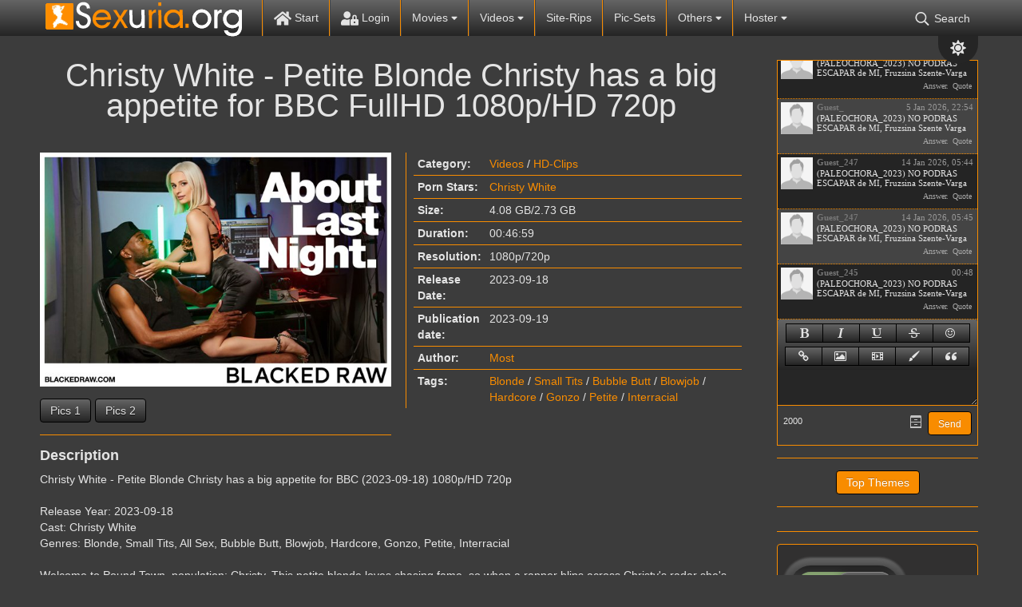

--- FILE ---
content_type: text/html; charset=UTF-8
request_url: https://sexuria.org/100074-christy-white-petite-blonde-christy-has-a-big-appetite-for-bbc-fullhd-1080p-hd-720p.html
body_size: 10292
content:
<!DOCTYPE html>
<html lang="en">
    <head>
        <title>Christy White - Petite Blonde Christy has a big appetite for BBC FullHD 1080p/HD 720p » Sexuria – find and download all of the world’s best porn in one place.</title>
<meta name="charset" content="utf-8">
<meta name="title" content="Christy White - Petite Blonde Christy has a big appetite for BBC FullHD 1080p/HD 720p » Sexuria – find and download all of the world’s best porn in one place.">
<meta name="description" content="Christy White - Petite Blonde Christy has a big appetite for BBC (2023-09-18) 1080p/HD 720p Release Year: 2023-09-18 Cast: Christy White Genres: Blonde, Small Tits, All Sex, Bubble Butt, Blowjob, Hardcore, Gonzo, Petite, Interracial Welcome to Pound Town, population: Christy. This petite blonde">
<meta name="keywords" content="Christy, Petite, Blonde, Audio, 20230918, White, MPEG4Video, 004659, Christy's, rapper, blips, across, noses, radar, she's, ready, loves, 1920x1080, chasing, population">
<meta name="generator" content="DataLife Engine (https://dle-news.ru)">
<meta name="news_keywords" content="Blonde, Small Tits, Bubble Butt, Blowjob, Hardcore, Gonzo, Petite, Interracial">
<link rel="canonical" href="https://sexuria.org/100074-christy-white-petite-blonde-christy-has-a-big-appetite-for-bbc-fullhd-1080p-hd-720p.html">
<link rel="alternate" type="application/rss+xml" title="Sexuria – find and download all of the world’s best porn in one place." href="https://sexuria.org/rss.xml">
<link rel="search" type="application/opensearchdescription+xml" title="Sexuria – find and download all of the world’s best porn in one place." href="https://sexuria.org/index.php?do=opensearch">
<link rel="stylesheet" href="/engine/nMeet_chat/assets/styles.css?v=0.1722434696" media="all">
<meta property="twitter:card" content="summary">
<meta property="twitter:title" content="Christy White - Petite Blonde Christy has a big appetite for BBC FullHD 1080p/HD 720p » Sexuria – find and download all of the world’s best porn in one place.">
<meta property="twitter:url" content="https://sexuria.org/100074-christy-white-petite-blonde-christy-has-a-big-appetite-for-bbc-fullhd-1080p-hd-720p.html">
<meta property="twitter:description" content="Christy White - Petite Blonde Christy has a big appetite for BBC (2023-09-18) 1080p/HD 720p Release Year: 2023-09-18 Cast: Christy White Genres: Blonde, Small Tits, All Sex, Bubble Butt, Blowjob, Hardcore, Gonzo, Petite, Interracial Welcome to Pound Town, population: Christy. This petite blonde">
<meta property="og:type" content="article">
<meta property="og:site_name" content="Sexuria – find and download all of the world’s best porn in one place.">
<meta property="og:title" content="Christy White - Petite Blonde Christy has a big appetite for BBC FullHD 1080p/HD 720p » Sexuria – find and download all of the world’s best porn in one place.">
<meta property="og:url" content="https://sexuria.org/100074-christy-white-petite-blonde-christy-has-a-big-appetite-for-bbc-fullhd-1080p-hd-720p.html">
<meta property="og:description" content="Christy White - Petite Blonde Christy has a big appetite for BBC (2023-09-18) 1080p/HD 720p Release Year: 2023-09-18 Cast: Christy White Genres: Blonde, Small Tits, All Sex, Bubble Butt, Blowjob, Hardcore, Gonzo, Petite, Interracial Welcome to Pound Town, population: Christy. This petite blonde">
        <script type="00d7d3b052a86a8c94591c6d-text/javascript">const theme=document.querySelector('html')
        const currentTheme=localStorage.getItem('theme')
        function setTheme(name){theme.setAttribute('theme',name)
        localStorage.setItem('theme',name)}
        if(currentTheme){theme.setAttribute('theme',currentTheme)}else{setTheme('dark')}</script>
        <meta name="viewport" content="initial-scale=1.0,width=device-width">
        <link rel="stylesheet" href="/engine/classes/min/index.php?charset=utf8&amp;f=/templates/sexuriav2-black/css/styles.css&amp;14">
        
        <link rel="apple-touch-icon" sizes="180x180" href="/templates/sexuriav2-black/images/apple-touch-icon.png">
        <link rel="icon" type="image/png" sizes="32x32" href="/templates/sexuriav2-black/images/favicon-32x32.png">
        <link rel="icon" type="image/png" sizes="16x16" href="/templates/sexuriav2-black/images/favicon-16x16.png">
        <link rel="manifest" href="/templates/sexuriav2-black/images/site.webmanifest">
        <link rel="mask-icon" href="/templates/sexuriav2-black/images/safari-pinned-tab.svg" color="#5bbad5">
        <link rel="shortcut icon" href="/templates/sexuriav2-black/images/favicon.ico">
        <meta content="3981" name="filejoker" />
        <meta name="v4315" content="07e6e1c459112d0b057f2fe88f75fdf1" />
        <meta name="rapidgator" content="32420e1770abc31302ef44ffe00d2a923b86b5d8"/>
        <meta name="msapplication-TileColor" content="#00a300">
        <meta name="msapplication-config" content="/templates/sexuriav2-black/images/browserconfig.xml">
        <meta name="theme-color" content="#ffffff">
    </head>
<body>
    <div class="back"></div>
    <header>
        <div class="content">
            <div class="logo">
                <a href="/"><img src="/templates/sexuriav2-black/images/logo.png" alt="Sexuria"></a>
            </div> 
            <div class="mob-menu">
                <span></span>
                <span></span>
                <span></span>
            </div>
            <nav>               
                <ul>
                    <li>
                        <a href="/"><svg><use xlink:href="#ico-home"></use></svg> Start</a>
                    </li><li>                      
                         
                        <a class="login" href="/"><svg><use xlink:href="#ico-lock"></use></svg> Login</a>
                        
                    </li><li class="libs"> 
                        <a href="/movies">Movies <svg class="s"><use xlink:href="#ico-sort"></use></svg></a>
                        <ul>
                            <li><a href="/movies/dvd-rips/">DVD-Rips</a></li>
                            <li><a href="/movies/hd-dvds/">HD-DVDs</a></li>
                            <li><a href="/movies/virtual_reality/">Virtual Reality</a></li> 
                            <li><a href="/movies/dvd-untouched/">DVD Untouched</a></li>
                        </ul>
                    </li><!--
                    --><li class="libs"> 
                        <a href="/videos">Videos <svg class="s"><use xlink:href="#ico-sort"></use></svg></a>
                        <ul>
                           <li><a href="/videos/scenes/">Scenes</a></li>
                           <li><a href="/videos/hd-clips/">HD-Clips</a></li> 
                           <li><a href="/videos/virtual-reality/">Virtual Reality</a></li> 
                        </ul>
                    </li><!--
                    --><li><a href="/site-rips">Site-Rips</a></li><!--
                    --><li><a href="/pic-sets">Pic-Sets</a></li><!-- 
                    --><li class="libs"> 
                        <a href="/videos">Others <svg class="s"><use xlink:href="#ico-sort"></use></svg></a>
                        <ul>
                           <li><a href="/ebooks/">eBooks</a></li> 
                           <li><a href="/games/">Games</a></li> 
                           <li><a href="/comics/">Comics</a></li>
                           <li><a href="/actresses.html">Actresses</a></li>
                           <li><a href="/b.switch-gays=1/sort=date/order=desc/">Gay</a></li>
                           <li><a href="/f/b.switch-scat=1/rt=date/order=desc">Scat</a></li>
                           <li><a href="/f/b.switch-bdsm=1/sort=date/order=desc/">BDSM</a></li>
                           <li><a href="/f/m.tags=shemale/sort=date/order=desc/">Shemale</a></li>
                           <li><a href="/f/m.tags=piss/sort=date/order=desc/">Piss</a></li>

                        </ul>
                    </li><!--          
                    --><li class="libs"> 
                        <a href="#">Hoster <svg class="s"><use xlink:href="#ico-sort"></use></svg></a>
                        <ul>
                           <li><a href="/xfsearch/fastfile">FastFile.cc</a></li>   
                           <li><a href="/xfsearch/rapidgator">Rapidgator.net</a></li>  
                           <li><a href="/xfsearch/katfile">KatFile.com</a></li> 
                           <li><a href="/xfsearch/keep2share">Keep2share</a></li> 
                           <li><a href="/xfsearch/filejoker">FileJoker.net</a></li>
                           <li><a href="/xfsearch/fileal">File.al</a></li>
                           <li><a href="/xfsearch/dropapk">Dropapk.to</a></li>
                           <li><a href="/xfsearch/filespace">Filespace.com</a></li>    
                           
                           <li><a href="/xfsearch/rapidcloud">RapidCloud.cc</a></li>
                        </ul>
                    </li><!--
                    --><li class="searh-bot"><svg><use xlink:href="#ico-searh"></use></svg> Search</li>                    
                </ul>                                        
            </nav>
            <div class="color-change"><svg class="sun"><use xlink:href="#icon-sun"></use></svg><svg class="moon"><use xlink:href="#icon-moon"></use></svg></div>
            <div class="searh">
                <form method="post">
                    <input type="search" name="story" placeholder="Search.."><button type="submit" value="Suchen"><svg><use xlink:href="#ico-searh"></use></svg></button>
                    <input type="hidden" name="do" value="search">
                    <input type="hidden" name="subaction" value="search">
                </form>
                <a href="/advanced-search.html" title="Go to advanced site search">Advanced Search</a>
            </div>             
        </div>        
    </header>
    <div class="wrapper">        
        <div class="lining">
            <div class="content">
                <div class="foundation">
                    
                    
                    <div id="dle-content"><article class="full">
    <h1>Christy White - Petite Blonde Christy has a big appetite for BBC FullHD 1080p/HD 720p</h1>
    <div class="header">
        <div class="img-block">
            
            <a href="https&#58;//s1.imgnova.cc/i/00538/n7nbmxvlrk67_t.jpg" onclick="if (!window.__cfRLUnblockHandlers) return false; return hs.expand(this)" data-cf-modified-00d7d3b052a86a8c94591c6d-=""><img data-src="https&#58;//s1.imgnova.cc/i/00538/n7nbmxvlrk67_t.jpg" alt="Christy White - Petite Blonde Christy has a big appetite for BBC FullHD 1080p/HD 720p"></a>
            
            <div class="screenshot">
                 <a href="https://sexuria.net/uploads/posts/2023-09/1695092383_sexuria.net_christy_white_-_petite_blonde_christy_has_a_big_appetite_for_bbc_full_hd_sr.jpg" target="_blank" class="highslide">Pics 1</a><a href="https://sexuria.net/uploads/posts/2023-09/1695092000_sexuria.net_christy_white_-_petite_blonde_christy_has_a_big_appetite_for_bbc_hd_sr.jpg" target="_blank" class="highslide">Pics 2</a>
            </div>
        </div>    
        <div class="info-block">
            
            <div class="table">
                <div>
                    <div>Category:</div>
                    <div><a href="https://sexuria.org/videos/">Videos</a> / <a href="https://sexuria.org/videos/hd-clips/">HD-Clips</a></div>    
                </div>
                
                
                <div>
                    <div>Porn Stars:</div>
                    <div class="stars-porn"><a href="https://sexuria.org/xfsearch/pornstars/Christy%20White/">Christy White</a></div>    
                </div>
                
                
                <div>
                    <div>Size:</div>
                    <div>4.08 GB/2.73 GB</div>    
                </div>
                
                
                <div>
                    <div>Duration:</div>
                    <div>00:46:59</div>    
                </div>
                
                
                <div>
                    <div>Resolution:</div>
                    <div>1080p/720p</div>    
                </div>
                
                
                <div>
                    <div>Release Date:</div>
                    <div>2023-09-18</div>    
                </div>
                
                <div>
                    <div>Publication date:</div>
                    <div>2023-09-19</div>    
                </div>
                <div>
                    <div>Author:</div>
                    <div><a onclick="if (!window.__cfRLUnblockHandlers) return false; ShowProfile('Most', 'https://sexuria.org/user/Most/', '0'); return false;" href="https://sexuria.org/user/Most/" data-cf-modified-00d7d3b052a86a8c94591c6d-="">Most</a></div>    
                </div>
                
                
                <div>
                    <div>Tags:</div>
                    <div><a href="https://sexuria.org/tags/Blonde/">Blonde</a> / <a href="https://sexuria.org/tags/Small%20Tits/">Small Tits</a> / <a href="https://sexuria.org/tags/Bubble%20Butt/">Bubble Butt</a> / <a href="https://sexuria.org/tags/Blowjob/">Blowjob</a> / <a href="https://sexuria.org/tags/Hardcore/">Hardcore</a> / <a href="https://sexuria.org/tags/Gonzo/">Gonzo</a> / <a href="https://sexuria.org/tags/Petite/">Petite</a> / <a href="https://sexuria.org/tags/Interracial/">Interracial</a></div>    
                </div>
                                 
            </div>
            
                
                         
        </div>   
    </div>
 
    <div>
        <h4>Description</h4>   
        <div class="share-content"><p>Christy White - Petite Blonde Christy has a big appetite for BBC (2023-09-18) 1080p/HD 720p</p><p><br></p><p>Release Year: 2023-09-18                              </p><p>Cast: Christy White                                  </p><p>Genres: Blonde, Small Tits, All Sex, Bubble Butt, Blowjob, Hardcore, Gonzo, Petite, Interracial</p><p><br></p><p>Welcome to Pound Town, population: Christy. This petite blonde loves chasing fame, so when a rapper blips across Christy's radar she's more than ready to rub noses.</p><p><br></p><p>Time: 00:46:59                                      </p><p>File: MPEG-4</p><p>Video: 1920x1080               </p><p>Audio: mp4                 </p><p>File Size: 4.08 GB</p><p><br></p><p>Time: 00:46:59                                      </p><p>File: MPEG-4</p><p>Video: 1280x720               </p><p>Audio: mp4                 </p><p>File Size: 2.73 GB</p></div>
    </div> 
     
    <div class="download section">
        <h4>Download</h4>
        <a href="#" class="window2">Rapidgator</a>
        <a href="#" class="window3">FastFile.cc</a>
        
        <a href="#" class="window5">Keep2share</a>
        
        
            
        
              
        
        <a href="#" class="window13">RapidCloud.cc</a>
    </div>

    
    <div class="section video">
        <h4>Online video</h4>
        <script data-url="https://k2s.cc/file/5bd4df1d9c9c0" src="https://k2s.cc/js/preview.js" type="00d7d3b052a86a8c94591c6d-text/javascript"></script>
    </div>
     
            
    <div class="comments">
        <h4>Comments</h4>
        
<div id="dle-ajax-comments"></div>

        <a href="javascript:ShowOrHide('addcomments')" class="btn">Write a comment</a>
        <div id="addcomments" class="addcomments">
            <h4>Write a comment</h4>
            <form  method="post" name="dle-comments-form" id="dle-comments-form" ><div class="form">

    <input placeholder="Nickname.." type="text" name="name" id="name" required>
    <input placeholder="Your e-mail" type="email" name="mail" id="mail">

    <script type="00d7d3b052a86a8c94591c6d-text/javascript">
	var text_upload = "Upload files and images";
	var dle_quote_title  = "Quote:";
</script>
<div class="wseditor"><textarea id="comments" name="comments" rows="10" cols="50" class="ajaxwysiwygeditor"></textarea></div>  

    <div class="g-recaptcha" data-sitekey="6LfinFQqAAAAADyIhUZW6Ql5sJwDLBzzugoYNdsj" data-theme="light"></div><script src="https://www.google.com/recaptcha/api.js?hl=en" async defer type="00d7d3b052a86a8c94591c6d-text/javascript"></script>

   
    <label for="question_answer"><span id="dle-question">Answer the question (number): 50 - 20/2 =</span></label>
    <input placeholder="Answer" type="text" name="question_answer" id="question_answer" required>

</div>
<div class="form-submit">
    
    <button type="submit" name="submit" title="Submit Comment" class="btn">Submit Comment</button>
</div>
		<input type="hidden" name="subaction" value="addcomment">
		<input type="hidden" name="post_id" id="post_id" value="100074"><input type="hidden" name="user_hash" value="cf4bde414f27b43374417be7dbf56774074ff38e"></form>
        </div>        
    </div>    
</article>


<div id="window2" class="modal">
    <div class="title">
        <svg><use xlink:href="#ico-close"></use></svg>
        <h3>Download Christy White - Petite Blonde Christy has a big appetite for BBC FullHD 1080p/HD 720p</h3>
    </div>
    <div class="body">
        <p>From here you leave the editorial area of sexuria.net. This page was created dynamically sexuria.net does not have any influence on the linked content.</p>
        <div class="text-center">
           <h4>Rapidgator Download/Stream</h4>
           <a target="_blank" href="https://rapidgator.net/file/6b5cb16ca222464fc27ba01ec6bd624b">1</a>
           <a target="_blank" href="https://rapidgator.net/file/54d866a70b71523dbf9f675c6addec38">2</a>
           <a target="_blank" href="https://rapidgator.net/file/3de0e2397e0ae76e8564b83623b1091b">3</a>
           <a target="_blank" href="https://rapidgator.net/file/c04ccfe4dfca263ebfb8a7c8d0ade755">4</a>
           <a target="_blank" href="https://rapidgator.net/file/d9b6e139733c0944201306a525c5bf58">5</a>
           
               
           
            
           
        </div>
        <div class="close">
            <div class="btn">Close</div>
        </div>
    </div>
</div>    
 


<div id="window3" class="modal">
    <div class="title">
        <svg><use xlink:href="#ico-close"></use></svg>
        <h3>Download Christy White - Petite Blonde Christy has a big appetite for BBC FullHD 1080p/HD 720p</h3>
    </div>
    <div class="body">
        <p>From here you leave the editorial area of sexuria.net. This page was created dynamically sexuria.net does not have any influence on the linked content.</p>
        <div class="text-center">
           <h4>FastFile.cc Download/Stream</h4>
           <a target="_blank" href="http://fastfile.cc/9yxnmb164vka">1</a>
           <a target="_blank" href="http://fastfile.cc/678jeoykrno4">2</a>
           <a target="_blank" href="http://fastfile.cc/8hwtkstuu75m">3</a>
           <a target="_blank" href="http://fastfile.cc/8cazp9no7zf4">4</a>
           <a target="_blank" href="http://fastfile.cc/zodlsy6ew9vw">5</a>
           
           
           
           
           
        </div>
        <div class="close">
            <div class="btn">Close</div>
        </div>
    </div>
</div>    







<div id="window5" class="modal">
    <div class="title">
        <svg><use xlink:href="#ico-close"></use></svg>
        <h3>Download Christy White - Petite Blonde Christy has a big appetite for BBC FullHD 1080p/HD 720p</h3>
    </div>
    <div class="body">
        <p>From here you leave the editorial area of sexuria.net. This page was created dynamically sexuria.net does not have any influence on the linked content.</p>
        <div class="text-center">
            <h4>Keep2share Download/Stream</h4>
           <a target="_blank" href="https://k2s.cc/file/5bd4df1d9c9c0">1</a>
           <a target="_blank" href="https://k2s.cc/file/fd552053b552c">2</a>
           <a target="_blank" href="https://k2s.cc/file/6a85afa169798">3</a>
           <a target="_blank" href="https://k2s.cc/file/3379b81109f89">4</a>
           <a target="_blank" href="https://k2s.cc/file/8a39a9bfaedf9">5</a>
           
               
           
           
           
        </div>
        <div class="close">
            <div class="btn">Close</div>
        </div>
    </div>
</div>    
 



    

     

 




<div id="window13" class="modal">
    <div class="title">
        <svg><use xlink:href="#ico-close"></use></svg>
        <h3>Download Christy White - Petite Blonde Christy has a big appetite for BBC FullHD 1080p/HD 720p</h3>
    </div>
    <div class="body">
        <p>From here you leave the editorial area of sexuria.net. This page was created dynamically sexuria.net does not have any influence on the linked content.</p>
        <div class="text-center">
            <h4>RapidCloud.cc Download/Stream</h4>
            <a target="_blank" href="http://rapidcloud.cc/twqzz24gr94u">1</a>
            <a target="_blank" href="http://rapidcloud.cc/ryxmpm6wlwkl">2</a>
            <a target="_blank" href="http://rapidcloud.cc/702qoqxb06pm">3</a>
            <a target="_blank" href="http://rapidcloud.cc/pw3yhlao86j4">4</a>
            <a target="_blank" href="http://rapidcloud.cc/e94u0irbh5xo">5</a>
            
                
            
            
            
        </div>
        <div class="close">
            <div class="btn">Close</div>
        </div>
    </div>
</div>    
</div><br/>
                    
                    
                    <br/>
                    
                </div>
                <aside>                   
                    
                    <div class="section chat">
                        <script type="00d7d3b052a86a8c94591c6d-text/javascript">
var nMeet_bb_ctag,nMeet_anim_bar_time,nMeet_anim_bar_type='1',nMeet_user_group='5',nMeet_page_id='',nMeet_on_enter='1',nMeet_interval='60',nMeet_update_time,nMeet_allow=1,nMeet_timeout,nMeet_timeout_min='20',nMeet_timeout_counter,nMeet_textarea='nMeet_text',nMeet_member='Guest_65',nMeet_symb_left='2000',nMeet_soundoff=0,nMeet_reverse='1';

var nMeet_chat_timeout='You was offline more than',nMeet_timeout_imback='Update',alert1='',nMeet_adress_web='Page URL',nMeet_page_name='Page name',nMeet_adress_img='Image URL',nMeet_adress_video='Video URL',alert2='',nMeet_new_archive='Archive',nMeet_all_archive_page='All archive pages',nMeet_archive_all_mess='Archive all messeges',
alert3='',nMeet_delet_all_mess='Delete all messeges from archive?',nMeet_chat_settings='Chat setting',nMeet_edit_mess='Edit messege',nMeet_remove_completely='Delete completely',nMeet_sure_ban_user='Do you realy want to ban this user?',nMeet_reason_ban='Ban reason',nMeet_days_ban='How much days? Permanetn fot defailt',nMeet_close='Close',nMeet_title_list_user_ban='Banned users';
</script>

<div class="nMeet_area ignore-select">
	
	<div class="nMeet_chat_list_area">
		<ul id="nMeet_chat" class="nMeet_chat_list"></ul>
		<div class="nMeet_modal_smiles"></div>
		<div class="nMeet_modal_colors"></div>
	</div>
		<div class="bb-pane nMeet_bb_pane">
<b id="b_b" class="bb-btn nMeet_bb_btn" onclick="if (!window.__cfRLUnblockHandlers) return false; nMeet_tag('b')" title="Bold" data-cf-modified-00d7d3b052a86a8c94591c6d-=""></b>
<b id="b_i" class="bb-btn nMeet_bb_btn" onclick="if (!window.__cfRLUnblockHandlers) return false; nMeet_tag('i')" title="Ilalic" data-cf-modified-00d7d3b052a86a8c94591c6d-=""></b>
<b id="b_u" class="bb-btn nMeet_bb_btn" onclick="if (!window.__cfRLUnblockHandlers) return false; nMeet_tag('u')" title="Underline" data-cf-modified-00d7d3b052a86a8c94591c6d-=""></b>
<b id="b_s" class="bb-btn nMeet_bb_btn" onclick="if (!window.__cfRLUnblockHandlers) return false; nMeet_tag('s')" title="Strike" data-cf-modified-00d7d3b052a86a8c94591c6d-=""></b>
<b id="b_emo" class="nMeet_bb_emo bb-btn nMeet_bb_btn" title="Emoji"></b>

		<b id="b_url" class="bb-btn nMeet_bb_btn" onclick="if (!window.__cfRLUnblockHandlers) return false; nMeet_tag_url()" title="Link" data-cf-modified-00d7d3b052a86a8c94591c6d-=""></b>
		<b id="b_img" class="bb-btn nMeet_bb_btn" onclick="if (!window.__cfRLUnblockHandlers) return false; nMeet_tag_img()" title="Image" data-cf-modified-00d7d3b052a86a8c94591c6d-=""></b>
		<b id="b_video" class="bb-btn nMeet_bb_btn" onclick="if (!window.__cfRLUnblockHandlers) return false; nMeet_tag_video()" title="Video" data-cf-modified-00d7d3b052a86a8c94591c6d-=""></b>
		<b id="b_color" class="nMeet_bb_color bb-btn nMeet_bb_btn" title="Text color"></b>
		<b id="b_quote" class="bb-btn nMeet_bb_btn" onclick="if (!window.__cfRLUnblockHandlers) return false; nMeet_tag('quote')" title="Quote" data-cf-modified-00d7d3b052a86a8c94591c6d-=""></b>
</div>
	<div class="nMeet_textarea"><textarea id="nMeet_text"></textarea></div>
	
	<div class="nMeet_buttons">
		<a href="#" class="nMeet_add" title="Ctrl-Enter">Send</a>
		<a href="#" class="nMeet_archive" title="Archives"><i class="nMeet_icon nMeet_icon_archive"></i></a>
		
		
		<span class="nMeet_symb_left" title="Symbols left"></span>
	</div>
	<div class="nMeet_modal">
	<div class="nMeet_modal_header"><span></span></div>
	<div class="nMeet_modal_content"></div>
	<div class="nMeet_modal_buttons">
		<a href="#" class="nMeet_modal_close">Close</a>
		<a href="#" class="nMeet_modal_settings">Save settings</a>
		<a href="#" class="nMeet_modal_edit">Save settings</a>
		<a href="#" class="nMeet_modal_banned">Unban</a>
		<a href="#" class="nMeet_modal_truncate">Delete all</a>
	</div>
</div>
	<div class="nMeet_bb_modal">
		<ul class="nMeet_bb_modal_content"></ul>
		<div class="nMeet_bb_modal_buttons">
			<a href="#" class="nMeet_bb_modal_paste">Insert</a>
			<a href="#" class="nMeet_bb_modal_close">Close</a>
		</div>
	</div>
</div>
                    </div>
                    
                    <div class="section boot-sib">
                        <a href="/top.html">Top Themes</a>
                    </div>                    
                    <div class="section vote">
                                                                    
                    </div>
                    <div class="section filter">
                        
                        <div class="gray">
                            <div class="section">
                                <span>Gay</span>
                                <div class="switch gay">
                                    <div><i></i></div>
                                </div>                               
                            </div>
                            <div class="section">
                                <span>Scat</span>
                                <div class="switch scat">
                                    <div><i></i></div>
                                </div>                                
                            </div>    
                            <div class="section">
                                <span>BDSM</span>
                                <div class="switch bdsm">
                                    <div><i></i></div>
                                </div>
                            </div>                             
                        </div>
                    </div>                      
                    <div class="section keywords">
                        <a class="title" href="/tags">Keywords</a>
                        <div><a href="https://sexuria.org/tags/Blowjob/" class="clouds_xlarge" title="Publication found: 46395">Blowjob</a> <a href="https://sexuria.org/tags/Anal/" class="clouds_large" title="Publication found: 44039">Anal</a> <a href="https://sexuria.org/tags/Hardcore/" class="clouds_large" title="Publication found: 40654">Hardcore</a> <a href="https://sexuria.org/tags/Big+Tits/" class="clouds_medium" title="Publication found: 32455">Big Tits</a> <a href="https://sexuria.org/tags/Gonzo/" class="clouds_small" title="Publication found: 24369">Gonzo</a> <a href="https://sexuria.org/tags/1080p/" class="clouds_small" title="Publication found: 19408">1080p</a> <a href="https://sexuria.org/tags/MILF/" class="clouds_small" title="Publication found: 19338">MILF</a> <a href="https://sexuria.org/tags/Brunette/" class="clouds_small" title="Publication found: 19036">Brunette</a> <a href="https://sexuria.org/tags/Blonde/" class="clouds_small" title="Publication found: 18598">Blonde</a> <a href="https://sexuria.org/tags/Teen/" class="clouds_small" title="Publication found: 17140">Teen</a> <a href="https://sexuria.org/tags/Oral/" class="clouds_small" title="Publication found: 16548">Oral</a> <a href="https://sexuria.org/tags/Cumshot/" class="clouds_xsmall" title="Publication found: 15187">Cumshot</a> <a href="https://sexuria.org/tags/Creampie/" class="clouds_xsmall" title="Publication found: 14248">Creampie</a> <a href="https://sexuria.org/tags/Interracial/" class="clouds_xsmall" title="Publication found: 13877">Interracial</a> <a href="https://sexuria.org/tags/Threesome/" class="clouds_xsmall" title="Publication found: 13203">Threesome</a> <a href="https://sexuria.org/tags/Deepthroat/" class="clouds_xsmall" title="Publication found: 12700">Deepthroat</a> <a href="https://sexuria.org/tags/Natural+Tits/" class="clouds_xsmall" title="Publication found: 12664">Natural Tits</a> <a href="https://sexuria.org/tags/Big+Ass/" class="clouds_xsmall" title="Publication found: 12663">Big Ass</a> <a href="https://sexuria.org/tags/Masturbation/" class="clouds_xsmall" title="Publication found: 12340">Masturbation</a> <a href="https://sexuria.org/tags/Shaved/" class="clouds_xsmall" title="Publication found: 12248">Shaved</a> <a href="https://sexuria.org/tags/Facial/" class="clouds_xsmall" title="Publication found: 11929">Facial</a> <a href="https://sexuria.org/tags/Clips/" class="clouds_xsmall" title="Publication found: 11622">Clips</a> <a href="https://sexuria.org/tags/Lesbian/" class="clouds_xsmall" title="Publication found: 11489">Lesbian</a> <a href="https://sexuria.org/tags/Mature/" class="clouds_xsmall" title="Publication found: 10414">Mature</a> <a href="https://sexuria.org/tags/720p/" class="clouds_xsmall" title="Publication found: 10132">720p</a> <a href="https://sexuria.org/tags/Solo/" class="clouds_xsmall" title="Publication found: 9906">Solo</a> <a href="https://sexuria.org/tags/Amateur/" class="clouds_xsmall" title="Publication found: 9105">Amateur</a> <a href="https://sexuria.org/tags/All+Sex/" class="clouds_xsmall" title="Publication found: 9051">All Sex</a> <a href="https://sexuria.org/tags/Stockings/" class="clouds_xsmall" title="Publication found: 8798">Stockings</a> <a href="https://sexuria.org/tags/Big+Dick/" class="clouds_xsmall" title="Publication found: 8090">Big Dick</a> <a href="https://sexuria.org/tags/Posing/" class="clouds_xsmall" title="Publication found: 8026">Posing</a> <a href="https://sexuria.org/tags/Doggy+Style/" class="clouds_xsmall" title="Publication found: 7843">Doggy Style</a> <a href="https://sexuria.org/tags/Double+Penetration/" class="clouds_xsmall" title="Publication found: 7369">Double Penetration</a> <a href="https://sexuria.org/tags/BDSM/" class="clouds_xsmall" title="Publication found: 7202">BDSM</a> <a href="https://sexuria.org/tags/Erotic/" class="clouds_xsmall" title="Publication found: 6829">Erotic</a> <a href="https://sexuria.org/tags/Cow+Girl/" class="clouds_xsmall" title="Publication found: 6625">Cow Girl</a> <a href="https://sexuria.org/tags/Teens/" class="clouds_xsmall" title="Publication found: 6588">Teens</a> <a href="https://sexuria.org/tags/POV/" class="clouds_xsmall" title="Publication found: 6547">POV</a> <a href="https://sexuria.org/tags/Small+Tits/" class="clouds_xsmall" title="Publication found: 6358">Small Tits</a> <a href="https://sexuria.org/tags/Tattoo/" class="clouds_xsmall" title="Publication found: 6217">Tattoo</a><div class="tags_more"><a href="https://sexuria.org/tags/">Show all tags</a></div></div>
                    </div>
                    
                    <div class="scroll"><svg><use xlink:href="#icon-chevron-up"></use></svg></div>  
                </aside>
            </div>
        </div>
        <footer>
            <div class="content">
                <a href="http://jdownloader.org" target="_blank" rel="nofollow"><img data-src="/templates/sexuriav2-black/images/jdownloader.webp" alt="Jetzt noch einfacher herunterladen mit JDownloader">Jetzt noch einfacher herunterladen mit JDownloader</a>
                <!--LiveInternet counter--><a href="https://www.liveinternet.ru/click"
target="_blank"><img id="licnt274F" width="88" height="31" style="border:0" 
title="LiveInternet: shows the number of views for 24 hours, visitors for 24 hours and for today"
src="[data-uri]"
alt=""/></a><script type="00d7d3b052a86a8c94591c6d-text/javascript">(function(d,s){d.getElementById("licnt274F").src=
"https://counter.yadro.ru/hit?t13.6;r"+escape(d.referrer)+
((typeof(s)=="undefined")?"":";s"+s.width+"*"+s.height+"*"+
(s.colorDepth?s.colorDepth:s.pixelDepth))+";u"+escape(d.URL)+
";h"+escape(d.title.substring(0,150))+";"+Math.random()})
(document,screen)</script><!--/LiveInternet-->
            </div>
        </footer>
    </div>
    


<div class="login-pop">
    <div class="exit" title="Close pop-up window">X</div>
    <form method="post">
        <h2>Login</h2>
        <input type="text" name="login_name" placeholder="Username..">
        <input type="password" name="login_password" value="" placeholder="Passwort..">      
        <input type="submit" name="commit" value="Login" title="Login">
        <input name="login" type="hidden" id="login" value="submit">
    </form>
    <a href="/index.php?do=lostpassword" title="Forgot your password?">Forgot your password?</a>
    
</div>
	  
    <link rel="stylesheet" href="/engine/classes/min/index.php?charset=utf8&amp;f=/templates/sexuriav2-black/css/engine.css&amp;14">
    <link href="/engine/classes/min/index.php?f=engine/editor/jscripts/froala/fonts/font-awesome.css,engine/editor/jscripts/froala/css/editor.css,engine/editor/css/default.css&amp;v=241f5" rel="stylesheet" type="text/css">
<script src="/engine/classes/min/index.php?g=general&amp;v=241f5" type="00d7d3b052a86a8c94591c6d-text/javascript"></script>
<script src="/engine/classes/min/index.php?f=engine/classes/js/jqueryui.js,engine/classes/js/dle_js.js,engine/classes/highslide/highslide.js,engine/classes/js/lazyload.js,engine/classes/masha/masha.js,engine/skins/codemirror/js/code.js,engine/editor/jscripts/froala/editor.js,engine/editor/jscripts/froala/languages/en.js&amp;v=241f5" defer type="00d7d3b052a86a8c94591c6d-text/javascript"></script>
<script src="/engine/nMeet_chat/assets/libs.js?v=1718717912" type="00d7d3b052a86a8c94591c6d-text/javascript"></script>
<script type="application/ld+json">{"@context":"https://schema.org","@graph":[{"@type":"BreadcrumbList","@context":"https://schema.org/","itemListElement":[{"@type":"ListItem","position":1,"item":{"@id":"https://sexuria.org/","name":"Sexuria"}},{"@type":"ListItem","position":2,"item":{"@id":"https://sexuria.org/videos/","name":"Videos"}},{"@type":"ListItem","position":3,"item":{"@id":"https://sexuria.org/videos/hd-clips/","name":"HD-Clips"}},{"@type":"ListItem","position":4,"item":{"@id":"https://sexuria.org/100074-christy-white-petite-blonde-christy-has-a-big-appetite-for-bbc-fullhd-1080p-hd-720p.html","name":"Christy White - Petite Blonde Christy has a big appetite for BBC FullHD 1080p/HD 720p"}}]}]}</script><script type="00d7d3b052a86a8c94591c6d-text/javascript">
<!--
var dle_root       = '/';
var dle_admin      = '';
var dle_login_hash = 'cf4bde414f27b43374417be7dbf56774074ff38e';
var dle_group      = 5;
var dle_skin       = 'sexuriav2-black';
var dle_wysiwyg    = '1';
var quick_wysiwyg  = '1';
var dle_min_search = '4';
var dle_act_lang   = ["Yes", "No", "Enter", "Cancel", "Save", "Delete", "Loading. Please, wait..."];
var menu_short     = 'Quick edit';
var menu_full      = 'Full edit';
var menu_profile   = 'View profile';
var menu_send      = 'Send message';
var menu_uedit     = 'Admin Center';
var dle_info       = 'Information';
var dle_confirm    = 'Confirm';
var dle_prompt     = 'Enter the information';
var dle_req_field  = ["Fill the name field", "Fill the message field", "Fill the field with the subject of the message"];
var dle_del_agree  = 'Are you sure you want to delete it? This action cannot be undone';
var dle_spam_agree = 'Are you sure you want to mark the user as a spammer? This will remove all his comments';
var dle_c_title    = 'Send a complaint';
var dle_complaint  = 'Enter the text of your complaint to the Administration:';
var dle_mail       = 'Your e-mail:';
var dle_big_text   = 'Highlighted section of text is too large.';
var dle_orfo_title = 'Enter a comment to the detected error on the page for Administration ';
var dle_p_send     = 'Send';
var dle_p_send_ok  = 'Notification has been sent successfully ';
var dle_save_ok    = 'Changes are saved successfully. Refresh the page?';
var dle_reply_title= 'Reply to the comment';
var dle_tree_comm  = '0';
var dle_del_news   = 'Delete article';
var dle_sub_agree  = 'Do you really want to subscribe to this article’s comments?';
var dle_captcha_type  = '1';
var dle_share_interesting  = ["Share a link to the selected text", "Twitter", "Facebook", "Вконтакте", "Direct Link:", "Right-click and select «Copy Link»"];
var DLEPlayerLang     = {prev: 'Previous',next: 'Next',play: 'Play',pause: 'Pause',mute: 'Mute', unmute: 'Unmute', settings: 'Settings', enterFullscreen: 'Enable full screen mode', exitFullscreen: 'Disable full screen mode', speed: 'Speed', normal: 'Normal', quality: 'Quality', pip: 'PiP mode'};
var allow_dle_delete_news   = false;
var dle_search_delay   = false;
var dle_search_value   = '';
jQuery(function($){

      $('#comments').froalaEditor({
        dle_root: dle_root,
        dle_upload_area : "comments",
        dle_upload_user : "",
        dle_upload_news : "0",
        width: '100%',
        height: '220',
        language: 'en',

		htmlAllowedTags: ['div', 'span', 'p', 'br', 'strong', 'em', 'ul', 'li', 'ol', 'b', 'u', 'i', 's', 'a', 'img', 'hr'],
		htmlAllowedAttrs: ['class', 'href', 'alt', 'src', 'style', 'target'],
		pastePlain: true,
        imagePaste: false,
        listAdvancedTypes: false,
        imageUpload: false,
		videoInsertButtons: ['videoBack', '|', 'videoByURL'],
		quickInsertEnabled: false,

        toolbarButtonsXS: ['bold', 'italic', 'underline', 'strikeThrough', '|', 'align', 'formatOL', 'formatUL', '|', 'insertLink', 'dleleech', 'emoticons', '|', 'dlehide', 'dlequote', 'dlespoiler'],

        toolbarButtonsSM: ['bold', 'italic', 'underline', 'strikeThrough', '|', 'align', 'formatOL', 'formatUL', '|', 'insertLink', 'dleleech', 'emoticons', '|', 'dlehide', 'dlequote', 'dlespoiler'],

        toolbarButtonsMD: ['bold', 'italic', 'underline', 'strikeThrough', '|', 'align', 'formatOL', 'formatUL', '|', 'insertLink', 'dleleech', 'emoticons', '|', 'dlehide', 'dlequote', 'dlespoiler'],

        toolbarButtons: ['bold', 'italic', 'underline', 'strikeThrough', '|', 'align', 'formatOL', 'formatUL', '|', 'insertLink', 'dleleech', 'emoticons', '|', 'dlehide', 'dlequote', 'dlespoiler']

      }).on('froalaEditor.image.inserted froalaEditor.image.replaced', function (e, editor, $img, response) {

			if( response ) {

			    response = JSON.parse(response);

			    $img.removeAttr("data-returnbox").removeAttr("data-success").removeAttr("data-xfvalue").removeAttr("data-flink");

				if(response.flink) {
				  if($img.parent().hasClass("highslide")) {

					$img.parent().attr('href', response.flink);

				  } else {

					$img.wrap( '<a href="'+response.flink+'" class="highslide"></a>' );

				  }
				}

			}

		});

$('#dle-comments-form').submit(function() {
	doAddComments();
	return false;
});
FastSearch();

hs.graphicsDir = '/engine/classes/highslide/graphics/';
hs.wrapperClassName = 'rounded-white';
hs.outlineType = 'rounded-white';
hs.numberOfImagesToPreload = 0;
hs.captionEval = 'this.thumb.alt';
hs.showCredits = false;
hs.align = 'center';
hs.transitions = ['expand', 'crossfade'];
hs.dimmingOpacity = 0.60;
hs.lang = { loadingText : 'Loading...', playTitle : 'Watch slideshow (space) ', pauseTitle:'Pause', previousTitle : 'Previous image', nextTitle :'Next Image',moveTitle :'Move', closeTitle :'Close (Esc)',fullExpandTitle:'Enlarge to full size',restoreTitle:'Click to close image. Click and hold to move.',focusTitle:'Focus',loadingTitle:'Click to cancel'
};
hs.slideshowGroup='fullnews'; hs.addSlideshow({slideshowGroup: 'fullnews', interval: 4000, repeat: false, useControls: true, fixedControls: 'fit', overlayOptions: { opacity: .75, position: 'bottom center', hideOnMouseOut: true } });

});
//-->
</script><script type="00d7d3b052a86a8c94591c6d-text/javascript">
let urlFilter = 0;
let dleFilterJSData = {"highslide":true};
let dleFilterId = 1;
</script> 
    <script src="/engine/classes/min/index.php?charset=utf8&amp;f=/templates/sexuriav2-black/js/libs.js&amp;14" type="00d7d3b052a86a8c94591c6d-text/javascript"></script>
	<script type="00d7d3b052a86a8c94591c6d-text/javascript">
		jQuery(function($){
			$.get("/templates/sexuriav2-black/images/sprite.svg?v=1.01", function(data) {
			  var div = document.createElement("div");
			  div.innerHTML = new XMLSerializer().serializeToString(data.documentElement);
			  document.body.insertBefore(div, document.body.childNodes[0]);
			});
		});
	</script>
    

<script src="/cdn-cgi/scripts/7d0fa10a/cloudflare-static/rocket-loader.min.js" data-cf-settings="00d7d3b052a86a8c94591c6d-|49" defer></script><script defer src="https://static.cloudflareinsights.com/beacon.min.js/vcd15cbe7772f49c399c6a5babf22c1241717689176015" integrity="sha512-ZpsOmlRQV6y907TI0dKBHq9Md29nnaEIPlkf84rnaERnq6zvWvPUqr2ft8M1aS28oN72PdrCzSjY4U6VaAw1EQ==" data-cf-beacon='{"version":"2024.11.0","token":"1b617f3bfcbc452e8c6359a48cd1dbb5","r":1,"server_timing":{"name":{"cfCacheStatus":true,"cfEdge":true,"cfExtPri":true,"cfL4":true,"cfOrigin":true,"cfSpeedBrain":true},"location_startswith":null}}' crossorigin="anonymous"></script>
</body>
</html>
<!-- DataLife Engine Copyright SoftNews Media Group (http://dle-news.ru) -->


--- FILE ---
content_type: text/html; charset=utf-8
request_url: https://sexuria.org/engine/nMeet_chat/ajax/ajax_v4.php
body_size: 682
content:
		<li data-id="122" class="nMeet_chat_li nMeet_chat_li_foto nMeet_chat_li_guest">
				<a  href="#" class="nMeet_chat_li_foto_block" title="View profile"><img src="/templates/sexuriav2-black/dleimages/noavatar.png" alt="" /></a>
			<a  href="#" class="nMeet_chat_li_autor nMeet_group_5" title="Answer">Guest_</a>
			
			<div class="nMeet_chat_li_date">14 Dec 2025, 00:56</div>
			<div class="nMeet_chat_li_text" id="nMeet_text_122">MUERE Nhat Minh To MUERE</div>
			<ul class="nMeet_chat_li_act"><li data-act="answer" title="Answer">Answer.</li><li class="nMeet_chat_li_quote" title="Quote">Quote</li></ul>
			<ul class="nMeet_chat_li_ip"></ul>
		</li>
		<li data-id="123" class="nMeet_chat_li nMeet_chat_li_foto nMeet_chat_li_guest">
				<a  href="#" class="nMeet_chat_li_foto_block" title="View profile"><img src="/templates/sexuriav2-black/dleimages/noavatar.png" alt="" /></a>
			<a  href="#" class="nMeet_chat_li_autor nMeet_group_5" title="Answer">Guest_45</a>
			
			<div class="nMeet_chat_li_date">15 Dec 2025, 02:07</div>
			<div class="nMeet_chat_li_text" id="nMeet_text_123">(PALEOCHORA_2023) NO PODRAS ESCAPAR de MI, Fruzsina Szente-Varga</div>
			<ul class="nMeet_chat_li_act"><li data-act="answer" title="Answer">Answer.</li><li class="nMeet_chat_li_quote" title="Quote">Quote</li></ul>
			<ul class="nMeet_chat_li_ip"></ul>
		</li>
		<li data-id="124" class="nMeet_chat_li nMeet_chat_li_foto nMeet_chat_li_guest">
				<a  href="#" class="nMeet_chat_li_foto_block" title="View profile"><img src="/templates/sexuriav2-black/dleimages/noavatar.png" alt="" /></a>
			<a  href="#" class="nMeet_chat_li_autor nMeet_group_5" title="Answer">Guest_45</a>
			
			<div class="nMeet_chat_li_date">15 Dec 2025, 02:07</div>
			<div class="nMeet_chat_li_text" id="nMeet_text_124">MUERE Nhat Minh To MUERE</div>
			<ul class="nMeet_chat_li_act"><li data-act="answer" title="Answer">Answer.</li><li class="nMeet_chat_li_quote" title="Quote">Quote</li></ul>
			<ul class="nMeet_chat_li_ip"></ul>
		</li>
		<li data-id="125" class="nMeet_chat_li nMeet_chat_li_foto nMeet_chat_li_guest">
				<a  href="#" class="nMeet_chat_li_foto_block" title="View profile"><img src="/templates/sexuriav2-black/dleimages/noavatar.png" alt="" /></a>
			<a  href="#" class="nMeet_chat_li_autor nMeet_group_5" title="Answer">Guest_45</a>
			
			<div class="nMeet_chat_li_date">15 Dec 2025, 02:08</div>
			<div class="nMeet_chat_li_text" id="nMeet_text_125">MUERE <!--leech_begin:aHR0cHM6Ly93d3cuY2hlc3MuY29tL21lbWJlci9wZXRlcjE5ODIxOTgy--><a href="https://sexuria.org/engine/go.php?url=aHR0cHM6Ly93d3cuY2hlc3MuY29tL21lbWJlci9wZXRlcjE5ODIxOTgy" target="_blank" rel="nofollow">chess.com</a><!--leech_end--> MUERE</div>
			<ul class="nMeet_chat_li_act"><li data-act="answer" title="Answer">Answer.</li><li class="nMeet_chat_li_quote" title="Quote">Quote</li></ul>
			<ul class="nMeet_chat_li_ip"></ul>
		</li>
		<li data-id="126" class="nMeet_chat_li nMeet_chat_li_foto nMeet_chat_li_guest">
				<a  href="#" class="nMeet_chat_li_foto_block" title="View profile"><img src="/templates/sexuriav2-black/dleimages/noavatar.png" alt="" /></a>
			<a  href="#" class="nMeet_chat_li_autor nMeet_group_5" title="Answer">Guest_72</a>
			
			<div class="nMeet_chat_li_date">17 Dec 2025, 00:07</div>
			<div class="nMeet_chat_li_text" id="nMeet_text_126">(PALEOCHORA_2023).................NO PODRAS ESCAPAR de MI, Fruzsina Szente-Varga</div>
			<ul class="nMeet_chat_li_act"><li data-act="answer" title="Answer">Answer.</li><li class="nMeet_chat_li_quote" title="Quote">Quote</li></ul>
			<ul class="nMeet_chat_li_ip"></ul>
		</li>
		<li data-id="127" class="nMeet_chat_li nMeet_chat_li_foto nMeet_chat_li_guest">
				<a  href="#" class="nMeet_chat_li_foto_block" title="View profile"><img src="/templates/sexuriav2-black/dleimages/noavatar.png" alt="" /></a>
			<a  href="#" class="nMeet_chat_li_autor nMeet_group_5" title="Answer">Guest_72</a>
			
			<div class="nMeet_chat_li_date">17 Dec 2025, 00:07</div>
			<div class="nMeet_chat_li_text" id="nMeet_text_127">Fruzsina Szente-Varga voy a darte por DELANTE y por DETRAS</div>
			<ul class="nMeet_chat_li_act"><li data-act="answer" title="Answer">Answer.</li><li class="nMeet_chat_li_quote" title="Quote">Quote</li></ul>
			<ul class="nMeet_chat_li_ip"></ul>
		</li>
		<li data-id="128" class="nMeet_chat_li nMeet_chat_li_foto nMeet_chat_li_guest">
				<a  href="#" class="nMeet_chat_li_foto_block" title="View profile"><img src="/templates/sexuriav2-black/dleimages/noavatar.png" alt="" /></a>
			<a  href="#" class="nMeet_chat_li_autor nMeet_group_5" title="Answer">Guest_72</a>
			
			<div class="nMeet_chat_li_date">17 Dec 2025, 00:08</div>
			<div class="nMeet_chat_li_text" id="nMeet_text_128">Fruzsina Szente-Varga que RICO tu CULO</div>
			<ul class="nMeet_chat_li_act"><li data-act="answer" title="Answer">Answer.</li><li class="nMeet_chat_li_quote" title="Quote">Quote</li></ul>
			<ul class="nMeet_chat_li_ip"></ul>
		</li>
		<li data-id="129" class="nMeet_chat_li nMeet_chat_li_foto nMeet_chat_li_guest">
				<a  href="#" class="nMeet_chat_li_foto_block" title="View profile"><img src="/templates/sexuriav2-black/dleimages/noavatar.png" alt="" /></a>
			<a  href="#" class="nMeet_chat_li_autor nMeet_group_5" title="Answer">Guest_72</a>
			
			<div class="nMeet_chat_li_date">17 Dec 2025, 00:08</div>
			<div class="nMeet_chat_li_text" id="nMeet_text_129">MUERE Fruzsina Szente-Varga MUERE</div>
			<ul class="nMeet_chat_li_act"><li data-act="answer" title="Answer">Answer.</li><li class="nMeet_chat_li_quote" title="Quote">Quote</li></ul>
			<ul class="nMeet_chat_li_ip"></ul>
		</li>
		<li data-id="130" class="nMeet_chat_li nMeet_chat_li_foto nMeet_chat_li_guest">
				<a  href="#" class="nMeet_chat_li_foto_block" title="View profile"><img src="/templates/sexuriav2-black/dleimages/noavatar.png" alt="" /></a>
			<a  href="#" class="nMeet_chat_li_autor nMeet_group_5" title="Answer">Guest_72</a>
			
			<div class="nMeet_chat_li_date">17 Dec 2025, 00:08</div>
			<div class="nMeet_chat_li_text" id="nMeet_text_130">MUERE Nhat Minh To MUERE</div>
			<ul class="nMeet_chat_li_act"><li data-act="answer" title="Answer">Answer.</li><li class="nMeet_chat_li_quote" title="Quote">Quote</li></ul>
			<ul class="nMeet_chat_li_ip"></ul>
		</li>
		<li data-id="131" class="nMeet_chat_li nMeet_chat_li_foto nMeet_chat_li_guest">
				<a  href="#" class="nMeet_chat_li_foto_block" title="View profile"><img src="/templates/sexuriav2-black/dleimages/noavatar.png" alt="" /></a>
			<a  href="#" class="nMeet_chat_li_autor nMeet_group_5" title="Answer">Guest_72</a>
			
			<div class="nMeet_chat_li_date">17 Dec 2025, 00:08</div>
			<div class="nMeet_chat_li_text" id="nMeet_text_131">MUERE <!--leech_begin:aHR0cHM6Ly93d3cuY2hlc3MuY29tL21lbWJlci9wZXRlcjE5ODIxOTgy--><a href="https://sexuria.org/engine/go.php?url=aHR0cHM6Ly93d3cuY2hlc3MuY29tL21lbWJlci9wZXRlcjE5ODIxOTgy" target="_blank" rel="nofollow">chess.com</a><!--leech_end--> MUERE</div>
			<ul class="nMeet_chat_li_act"><li data-act="answer" title="Answer">Answer.</li><li class="nMeet_chat_li_quote" title="Quote">Quote</li></ul>
			<ul class="nMeet_chat_li_ip"></ul>
		</li>
		<li data-id="132" class="nMeet_chat_li nMeet_chat_li_foto nMeet_chat_li_guest">
				<a  href="#" class="nMeet_chat_li_foto_block" title="View profile"><img src="/templates/sexuriav2-black/dleimages/noavatar.png" alt="" /></a>
			<a  href="#" class="nMeet_chat_li_autor nMeet_group_5" title="Answer">Guest_</a>
			
			<div class="nMeet_chat_li_date">18 Dec 2025, 05:32</div>
			<div class="nMeet_chat_li_text" id="nMeet_text_132">(PALEOCHORA_2023).................NO PODRAS ESCAPAR de MI, Fruzsina Szente-Varga</div>
			<ul class="nMeet_chat_li_act"><li data-act="answer" title="Answer">Answer.</li><li class="nMeet_chat_li_quote" title="Quote">Quote</li></ul>
			<ul class="nMeet_chat_li_ip"></ul>
		</li>
		<li data-id="133" class="nMeet_chat_li nMeet_chat_li_foto nMeet_chat_li_guest">
				<a  href="#" class="nMeet_chat_li_foto_block" title="View profile"><img src="/templates/sexuriav2-black/dleimages/noavatar.png" alt="" /></a>
			<a  href="#" class="nMeet_chat_li_autor nMeet_group_5" title="Answer">Guest_</a>
			
			<div class="nMeet_chat_li_date">18 Dec 2025, 05:33</div>
			<div class="nMeet_chat_li_text" id="nMeet_text_133">Fruzsina Szente-Varga voy a darte por DELANTE y por DETRAS</div>
			<ul class="nMeet_chat_li_act"><li data-act="answer" title="Answer">Answer.</li><li class="nMeet_chat_li_quote" title="Quote">Quote</li></ul>
			<ul class="nMeet_chat_li_ip"></ul>
		</li>
		<li data-id="134" class="nMeet_chat_li nMeet_chat_li_foto nMeet_chat_li_guest">
				<a  href="#" class="nMeet_chat_li_foto_block" title="View profile"><img src="/templates/sexuriav2-black/dleimages/noavatar.png" alt="" /></a>
			<a  href="#" class="nMeet_chat_li_autor nMeet_group_5" title="Answer">Guest_</a>
			
			<div class="nMeet_chat_li_date">18 Dec 2025, 05:33</div>
			<div class="nMeet_chat_li_text" id="nMeet_text_134">Fruzsina Szente-Varga que RICO tu CULO</div>
			<ul class="nMeet_chat_li_act"><li data-act="answer" title="Answer">Answer.</li><li class="nMeet_chat_li_quote" title="Quote">Quote</li></ul>
			<ul class="nMeet_chat_li_ip"></ul>
		</li>
		<li data-id="135" class="nMeet_chat_li nMeet_chat_li_foto nMeet_chat_li_guest">
				<a  href="#" class="nMeet_chat_li_foto_block" title="View profile"><img src="/templates/sexuriav2-black/dleimages/noavatar.png" alt="" /></a>
			<a  href="#" class="nMeet_chat_li_autor nMeet_group_5" title="Answer">Guest_</a>
			
			<div class="nMeet_chat_li_date">18 Dec 2025, 05:33</div>
			<div class="nMeet_chat_li_text" id="nMeet_text_135">MUERE Fruzsina Szente-Varga MUERE</div>
			<ul class="nMeet_chat_li_act"><li data-act="answer" title="Answer">Answer.</li><li class="nMeet_chat_li_quote" title="Quote">Quote</li></ul>
			<ul class="nMeet_chat_li_ip"></ul>
		</li>
		<li data-id="136" class="nMeet_chat_li nMeet_chat_li_foto nMeet_chat_li_guest">
				<a  href="#" class="nMeet_chat_li_foto_block" title="View profile"><img src="/templates/sexuriav2-black/dleimages/noavatar.png" alt="" /></a>
			<a  href="#" class="nMeet_chat_li_autor nMeet_group_5" title="Answer">Guest_</a>
			
			<div class="nMeet_chat_li_date">18 Dec 2025, 05:33</div>
			<div class="nMeet_chat_li_text" id="nMeet_text_136">MUERE Nhat Minh To MUERE</div>
			<ul class="nMeet_chat_li_act"><li data-act="answer" title="Answer">Answer.</li><li class="nMeet_chat_li_quote" title="Quote">Quote</li></ul>
			<ul class="nMeet_chat_li_ip"></ul>
		</li>
		<li data-id="138" class="nMeet_chat_li nMeet_chat_li_foto nMeet_chat_li_guest">
				<a  href="#" class="nMeet_chat_li_foto_block" title="View profile"><img src="/templates/sexuriav2-black/dleimages/noavatar.png" alt="" /></a>
			<a  href="#" class="nMeet_chat_li_autor nMeet_group_5" title="Answer">Guest_50</a>
			
			<div class="nMeet_chat_li_date">19 Dec 2025, 04:20</div>
			<div class="nMeet_chat_li_text" id="nMeet_text_138">(PALEOCHORA_2023) NO PODRAS ESCAPAR de MI, Fruzsina Szente Varga</div>
			<ul class="nMeet_chat_li_act"><li data-act="answer" title="Answer">Answer.</li><li class="nMeet_chat_li_quote" title="Quote">Quote</li></ul>
			<ul class="nMeet_chat_li_ip"></ul>
		</li>
		<li data-id="139" class="nMeet_chat_li nMeet_chat_li_foto nMeet_chat_li_guest">
				<a  href="#" class="nMeet_chat_li_foto_block" title="View profile"><img src="/templates/sexuriav2-black/dleimages/noavatar.png" alt="" /></a>
			<a  href="#" class="nMeet_chat_li_autor nMeet_group_5" title="Answer">Guest_50</a>
			
			<div class="nMeet_chat_li_date">19 Dec 2025, 04:21</div>
			<div class="nMeet_chat_li_text" id="nMeet_text_139">Fruzsina Szente-Varga voy a darte por DELANTE y por DETRAS</div>
			<ul class="nMeet_chat_li_act"><li data-act="answer" title="Answer">Answer.</li><li class="nMeet_chat_li_quote" title="Quote">Quote</li></ul>
			<ul class="nMeet_chat_li_ip"></ul>
		</li>
		<li data-id="140" class="nMeet_chat_li nMeet_chat_li_foto nMeet_chat_li_guest">
				<a  href="#" class="nMeet_chat_li_foto_block" title="View profile"><img src="/templates/sexuriav2-black/dleimages/noavatar.png" alt="" /></a>
			<a  href="#" class="nMeet_chat_li_autor nMeet_group_5" title="Answer">Guest_50</a>
			
			<div class="nMeet_chat_li_date">19 Dec 2025, 04:21</div>
			<div class="nMeet_chat_li_text" id="nMeet_text_140">Fruzsina Szente-Varga que RICO tu CULO</div>
			<ul class="nMeet_chat_li_act"><li data-act="answer" title="Answer">Answer.</li><li class="nMeet_chat_li_quote" title="Quote">Quote</li></ul>
			<ul class="nMeet_chat_li_ip"></ul>
		</li>
		<li data-id="141" class="nMeet_chat_li nMeet_chat_li_foto nMeet_chat_li_guest">
				<a  href="#" class="nMeet_chat_li_foto_block" title="View profile"><img src="/templates/sexuriav2-black/dleimages/noavatar.png" alt="" /></a>
			<a  href="#" class="nMeet_chat_li_autor nMeet_group_5" title="Answer">Guest_50</a>
			
			<div class="nMeet_chat_li_date">19 Dec 2025, 04:21</div>
			<div class="nMeet_chat_li_text" id="nMeet_text_141">MUERE Fruzsina Szente-Varga MUERE</div>
			<ul class="nMeet_chat_li_act"><li data-act="answer" title="Answer">Answer.</li><li class="nMeet_chat_li_quote" title="Quote">Quote</li></ul>
			<ul class="nMeet_chat_li_ip"></ul>
		</li>
		<li data-id="142" class="nMeet_chat_li nMeet_chat_li_foto nMeet_chat_li_guest">
				<a  href="#" class="nMeet_chat_li_foto_block" title="View profile"><img src="/templates/sexuriav2-black/dleimages/noavatar.png" alt="" /></a>
			<a  href="#" class="nMeet_chat_li_autor nMeet_group_5" title="Answer">Guest_50</a>
			
			<div class="nMeet_chat_li_date">19 Dec 2025, 04:22</div>
			<div class="nMeet_chat_li_text" id="nMeet_text_142">MUERE Nhat Minh To MUERE</div>
			<ul class="nMeet_chat_li_act"><li data-act="answer" title="Answer">Answer.</li><li class="nMeet_chat_li_quote" title="Quote">Quote</li></ul>
			<ul class="nMeet_chat_li_ip"></ul>
		</li>
		<li data-id="144" class="nMeet_chat_li nMeet_chat_li_foto nMeet_chat_li_guest">
				<a  href="#" class="nMeet_chat_li_foto_block" title="View profile"><img src="/templates/sexuriav2-black/dleimages/noavatar.png" alt="" /></a>
			<a  href="#" class="nMeet_chat_li_autor nMeet_group_5" title="Answer">Guest_37</a>
			
			<div class="nMeet_chat_li_date">20 Dec 2025, 01:46</div>
			<div class="nMeet_chat_li_text" id="nMeet_text_144">Lovely</div>
			<ul class="nMeet_chat_li_act"><li data-act="answer" title="Answer">Answer.</li><li class="nMeet_chat_li_quote" title="Quote">Quote</li></ul>
			<ul class="nMeet_chat_li_ip"></ul>
		</li>
		<li data-id="145" class="nMeet_chat_li nMeet_chat_li_foto nMeet_chat_li_guest">
				<a  href="#" class="nMeet_chat_li_foto_block" title="View profile"><img src="/templates/sexuriav2-black/dleimages/noavatar.png" alt="" /></a>
			<a  href="#" class="nMeet_chat_li_autor nMeet_group_5" title="Answer">Guest_</a>
			
			<div class="nMeet_chat_li_date">23 Dec 2025, 04:19</div>
			<div class="nMeet_chat_li_text" id="nMeet_text_145">(PALEOCHORA_2023) NO PODRAS ESCAPAR de MI, Fruzsina Szente-Varga</div>
			<ul class="nMeet_chat_li_act"><li data-act="answer" title="Answer">Answer.</li><li class="nMeet_chat_li_quote" title="Quote">Quote</li></ul>
			<ul class="nMeet_chat_li_ip"></ul>
		</li>
		<li data-id="146" class="nMeet_chat_li nMeet_chat_li_foto nMeet_chat_li_guest">
				<a  href="#" class="nMeet_chat_li_foto_block" title="View profile"><img src="/templates/sexuriav2-black/dleimages/noavatar.png" alt="" /></a>
			<a  href="#" class="nMeet_chat_li_autor nMeet_group_5" title="Answer">Guest_</a>
			
			<div class="nMeet_chat_li_date">23 Dec 2025, 04:19</div>
			<div class="nMeet_chat_li_text" id="nMeet_text_146">(PALEOCHORA_2023).................NO PODRAS ESCAPAR de MI, Fruzsina Szente-Varga</div>
			<ul class="nMeet_chat_li_act"><li data-act="answer" title="Answer">Answer.</li><li class="nMeet_chat_li_quote" title="Quote">Quote</li></ul>
			<ul class="nMeet_chat_li_ip"></ul>
		</li>
		<li data-id="147" class="nMeet_chat_li nMeet_chat_li_foto nMeet_chat_li_guest">
				<a  href="#" class="nMeet_chat_li_foto_block" title="View profile"><img src="/templates/sexuriav2-black/dleimages/noavatar.png" alt="" /></a>
			<a  href="#" class="nMeet_chat_li_autor nMeet_group_5" title="Answer">Guest_140</a>
			
			<div class="nMeet_chat_li_date">30 Dec 2025, 05:23</div>
			<div class="nMeet_chat_li_text" id="nMeet_text_147">(PALEOCHORA_2023) NO PODRAS ESCAPAR de MI, Fruzsina Szente-Varga</div>
			<ul class="nMeet_chat_li_act"><li data-act="answer" title="Answer">Answer.</li><li class="nMeet_chat_li_quote" title="Quote">Quote</li></ul>
			<ul class="nMeet_chat_li_ip"></ul>
		</li>
		<li data-id="148" class="nMeet_chat_li nMeet_chat_li_foto nMeet_chat_li_guest">
				<a  href="#" class="nMeet_chat_li_foto_block" title="View profile"><img src="/templates/sexuriav2-black/dleimages/noavatar.png" alt="" /></a>
			<a  href="#" class="nMeet_chat_li_autor nMeet_group_5" title="Answer">Guest_22</a>
			
			<div class="nMeet_chat_li_date">1 Jan 2026, 00:53</div>
			<div class="nMeet_chat_li_text" id="nMeet_text_148">(PALEOCHORA_2023) NO PODRAS ESCAPAR de MI, Fruzsina Szente-Varga</div>
			<ul class="nMeet_chat_li_act"><li data-act="answer" title="Answer">Answer.</li><li class="nMeet_chat_li_quote" title="Quote">Quote</li></ul>
			<ul class="nMeet_chat_li_ip"></ul>
		</li>
		<li data-id="149" class="nMeet_chat_li nMeet_chat_li_foto nMeet_chat_li_guest">
				<a  href="#" class="nMeet_chat_li_foto_block" title="View profile"><img src="/templates/sexuriav2-black/dleimages/noavatar.png" alt="" /></a>
			<a  href="#" class="nMeet_chat_li_autor nMeet_group_5" title="Answer">Guest_</a>
			
			<div class="nMeet_chat_li_date">5 Jan 2026, 00:53</div>
			<div class="nMeet_chat_li_text" id="nMeet_text_149">(PALEOCHORA_2023) NO PODRAS ESCAPAR de MI, Fruzsina Szente-Varga</div>
			<ul class="nMeet_chat_li_act"><li data-act="answer" title="Answer">Answer.</li><li class="nMeet_chat_li_quote" title="Quote">Quote</li></ul>
			<ul class="nMeet_chat_li_ip"></ul>
		</li>
		<li data-id="150" class="nMeet_chat_li nMeet_chat_li_foto nMeet_chat_li_guest">
				<a  href="#" class="nMeet_chat_li_foto_block" title="View profile"><img src="/templates/sexuriav2-black/dleimages/noavatar.png" alt="" /></a>
			<a  href="#" class="nMeet_chat_li_autor nMeet_group_5" title="Answer">Guest_</a>
			
			<div class="nMeet_chat_li_date">5 Jan 2026, 22:54</div>
			<div class="nMeet_chat_li_text" id="nMeet_text_150">(PALEOCHORA_2023) NO PODRAS ESCAPAR de MI, Fruzsina Szente Varga</div>
			<ul class="nMeet_chat_li_act"><li data-act="answer" title="Answer">Answer.</li><li class="nMeet_chat_li_quote" title="Quote">Quote</li></ul>
			<ul class="nMeet_chat_li_ip"></ul>
		</li>
		<li data-id="151" class="nMeet_chat_li nMeet_chat_li_foto nMeet_chat_li_guest">
				<a  href="#" class="nMeet_chat_li_foto_block" title="View profile"><img src="/templates/sexuriav2-black/dleimages/noavatar.png" alt="" /></a>
			<a  href="#" class="nMeet_chat_li_autor nMeet_group_5" title="Answer">Guest_247</a>
			
			<div class="nMeet_chat_li_date">14 Jan 2026, 05:44</div>
			<div class="nMeet_chat_li_text" id="nMeet_text_151">(PALEOCHORA_2023) NO PODRAS ESCAPAR de MI, Fruzsina Szente-Varga</div>
			<ul class="nMeet_chat_li_act"><li data-act="answer" title="Answer">Answer.</li><li class="nMeet_chat_li_quote" title="Quote">Quote</li></ul>
			<ul class="nMeet_chat_li_ip"></ul>
		</li>
		<li data-id="152" class="nMeet_chat_li nMeet_chat_li_foto nMeet_chat_li_guest">
				<a  href="#" class="nMeet_chat_li_foto_block" title="View profile"><img src="/templates/sexuriav2-black/dleimages/noavatar.png" alt="" /></a>
			<a  href="#" class="nMeet_chat_li_autor nMeet_group_5" title="Answer">Guest_247</a>
			
			<div class="nMeet_chat_li_date">14 Jan 2026, 05:45</div>
			<div class="nMeet_chat_li_text" id="nMeet_text_152">(PALEOCHORA_2023) NO PODRAS ESCAPAR de MI, Fruzsina Szente-Varga</div>
			<ul class="nMeet_chat_li_act"><li data-act="answer" title="Answer">Answer.</li><li class="nMeet_chat_li_quote" title="Quote">Quote</li></ul>
			<ul class="nMeet_chat_li_ip"></ul>
		</li>
		<li data-id="153" class="nMeet_chat_li nMeet_chat_li_foto nMeet_chat_li_guest">
				<a  href="#" class="nMeet_chat_li_foto_block" title="View profile"><img src="/templates/sexuriav2-black/dleimages/noavatar.png" alt="" /></a>
			<a  href="#" class="nMeet_chat_li_autor nMeet_group_5" title="Answer">Guest_245</a>
			
			<div class="nMeet_chat_li_date">00:48</div>
			<div class="nMeet_chat_li_text" id="nMeet_text_153">(PALEOCHORA_2023) NO PODRAS ESCAPAR de MI, Fruzsina Szente-Varga</div>
			<ul class="nMeet_chat_li_act"><li data-act="answer" title="Answer">Answer.</li><li class="nMeet_chat_li_quote" title="Quote">Quote</li></ul>
			<ul class="nMeet_chat_li_ip"></ul>
		</li>


--- FILE ---
content_type: text/html; charset=utf-8
request_url: https://www.google.com/recaptcha/api2/anchor?ar=1&k=6LfinFQqAAAAADyIhUZW6Ql5sJwDLBzzugoYNdsj&co=aHR0cHM6Ly9zZXh1cmlhLm9yZzo0NDM.&hl=en&v=PoyoqOPhxBO7pBk68S4YbpHZ&theme=light&size=normal&anchor-ms=20000&execute-ms=30000&cb=92dlymtv8j8x
body_size: 49237
content:
<!DOCTYPE HTML><html dir="ltr" lang="en"><head><meta http-equiv="Content-Type" content="text/html; charset=UTF-8">
<meta http-equiv="X-UA-Compatible" content="IE=edge">
<title>reCAPTCHA</title>
<style type="text/css">
/* cyrillic-ext */
@font-face {
  font-family: 'Roboto';
  font-style: normal;
  font-weight: 400;
  font-stretch: 100%;
  src: url(//fonts.gstatic.com/s/roboto/v48/KFO7CnqEu92Fr1ME7kSn66aGLdTylUAMa3GUBHMdazTgWw.woff2) format('woff2');
  unicode-range: U+0460-052F, U+1C80-1C8A, U+20B4, U+2DE0-2DFF, U+A640-A69F, U+FE2E-FE2F;
}
/* cyrillic */
@font-face {
  font-family: 'Roboto';
  font-style: normal;
  font-weight: 400;
  font-stretch: 100%;
  src: url(//fonts.gstatic.com/s/roboto/v48/KFO7CnqEu92Fr1ME7kSn66aGLdTylUAMa3iUBHMdazTgWw.woff2) format('woff2');
  unicode-range: U+0301, U+0400-045F, U+0490-0491, U+04B0-04B1, U+2116;
}
/* greek-ext */
@font-face {
  font-family: 'Roboto';
  font-style: normal;
  font-weight: 400;
  font-stretch: 100%;
  src: url(//fonts.gstatic.com/s/roboto/v48/KFO7CnqEu92Fr1ME7kSn66aGLdTylUAMa3CUBHMdazTgWw.woff2) format('woff2');
  unicode-range: U+1F00-1FFF;
}
/* greek */
@font-face {
  font-family: 'Roboto';
  font-style: normal;
  font-weight: 400;
  font-stretch: 100%;
  src: url(//fonts.gstatic.com/s/roboto/v48/KFO7CnqEu92Fr1ME7kSn66aGLdTylUAMa3-UBHMdazTgWw.woff2) format('woff2');
  unicode-range: U+0370-0377, U+037A-037F, U+0384-038A, U+038C, U+038E-03A1, U+03A3-03FF;
}
/* math */
@font-face {
  font-family: 'Roboto';
  font-style: normal;
  font-weight: 400;
  font-stretch: 100%;
  src: url(//fonts.gstatic.com/s/roboto/v48/KFO7CnqEu92Fr1ME7kSn66aGLdTylUAMawCUBHMdazTgWw.woff2) format('woff2');
  unicode-range: U+0302-0303, U+0305, U+0307-0308, U+0310, U+0312, U+0315, U+031A, U+0326-0327, U+032C, U+032F-0330, U+0332-0333, U+0338, U+033A, U+0346, U+034D, U+0391-03A1, U+03A3-03A9, U+03B1-03C9, U+03D1, U+03D5-03D6, U+03F0-03F1, U+03F4-03F5, U+2016-2017, U+2034-2038, U+203C, U+2040, U+2043, U+2047, U+2050, U+2057, U+205F, U+2070-2071, U+2074-208E, U+2090-209C, U+20D0-20DC, U+20E1, U+20E5-20EF, U+2100-2112, U+2114-2115, U+2117-2121, U+2123-214F, U+2190, U+2192, U+2194-21AE, U+21B0-21E5, U+21F1-21F2, U+21F4-2211, U+2213-2214, U+2216-22FF, U+2308-230B, U+2310, U+2319, U+231C-2321, U+2336-237A, U+237C, U+2395, U+239B-23B7, U+23D0, U+23DC-23E1, U+2474-2475, U+25AF, U+25B3, U+25B7, U+25BD, U+25C1, U+25CA, U+25CC, U+25FB, U+266D-266F, U+27C0-27FF, U+2900-2AFF, U+2B0E-2B11, U+2B30-2B4C, U+2BFE, U+3030, U+FF5B, U+FF5D, U+1D400-1D7FF, U+1EE00-1EEFF;
}
/* symbols */
@font-face {
  font-family: 'Roboto';
  font-style: normal;
  font-weight: 400;
  font-stretch: 100%;
  src: url(//fonts.gstatic.com/s/roboto/v48/KFO7CnqEu92Fr1ME7kSn66aGLdTylUAMaxKUBHMdazTgWw.woff2) format('woff2');
  unicode-range: U+0001-000C, U+000E-001F, U+007F-009F, U+20DD-20E0, U+20E2-20E4, U+2150-218F, U+2190, U+2192, U+2194-2199, U+21AF, U+21E6-21F0, U+21F3, U+2218-2219, U+2299, U+22C4-22C6, U+2300-243F, U+2440-244A, U+2460-24FF, U+25A0-27BF, U+2800-28FF, U+2921-2922, U+2981, U+29BF, U+29EB, U+2B00-2BFF, U+4DC0-4DFF, U+FFF9-FFFB, U+10140-1018E, U+10190-1019C, U+101A0, U+101D0-101FD, U+102E0-102FB, U+10E60-10E7E, U+1D2C0-1D2D3, U+1D2E0-1D37F, U+1F000-1F0FF, U+1F100-1F1AD, U+1F1E6-1F1FF, U+1F30D-1F30F, U+1F315, U+1F31C, U+1F31E, U+1F320-1F32C, U+1F336, U+1F378, U+1F37D, U+1F382, U+1F393-1F39F, U+1F3A7-1F3A8, U+1F3AC-1F3AF, U+1F3C2, U+1F3C4-1F3C6, U+1F3CA-1F3CE, U+1F3D4-1F3E0, U+1F3ED, U+1F3F1-1F3F3, U+1F3F5-1F3F7, U+1F408, U+1F415, U+1F41F, U+1F426, U+1F43F, U+1F441-1F442, U+1F444, U+1F446-1F449, U+1F44C-1F44E, U+1F453, U+1F46A, U+1F47D, U+1F4A3, U+1F4B0, U+1F4B3, U+1F4B9, U+1F4BB, U+1F4BF, U+1F4C8-1F4CB, U+1F4D6, U+1F4DA, U+1F4DF, U+1F4E3-1F4E6, U+1F4EA-1F4ED, U+1F4F7, U+1F4F9-1F4FB, U+1F4FD-1F4FE, U+1F503, U+1F507-1F50B, U+1F50D, U+1F512-1F513, U+1F53E-1F54A, U+1F54F-1F5FA, U+1F610, U+1F650-1F67F, U+1F687, U+1F68D, U+1F691, U+1F694, U+1F698, U+1F6AD, U+1F6B2, U+1F6B9-1F6BA, U+1F6BC, U+1F6C6-1F6CF, U+1F6D3-1F6D7, U+1F6E0-1F6EA, U+1F6F0-1F6F3, U+1F6F7-1F6FC, U+1F700-1F7FF, U+1F800-1F80B, U+1F810-1F847, U+1F850-1F859, U+1F860-1F887, U+1F890-1F8AD, U+1F8B0-1F8BB, U+1F8C0-1F8C1, U+1F900-1F90B, U+1F93B, U+1F946, U+1F984, U+1F996, U+1F9E9, U+1FA00-1FA6F, U+1FA70-1FA7C, U+1FA80-1FA89, U+1FA8F-1FAC6, U+1FACE-1FADC, U+1FADF-1FAE9, U+1FAF0-1FAF8, U+1FB00-1FBFF;
}
/* vietnamese */
@font-face {
  font-family: 'Roboto';
  font-style: normal;
  font-weight: 400;
  font-stretch: 100%;
  src: url(//fonts.gstatic.com/s/roboto/v48/KFO7CnqEu92Fr1ME7kSn66aGLdTylUAMa3OUBHMdazTgWw.woff2) format('woff2');
  unicode-range: U+0102-0103, U+0110-0111, U+0128-0129, U+0168-0169, U+01A0-01A1, U+01AF-01B0, U+0300-0301, U+0303-0304, U+0308-0309, U+0323, U+0329, U+1EA0-1EF9, U+20AB;
}
/* latin-ext */
@font-face {
  font-family: 'Roboto';
  font-style: normal;
  font-weight: 400;
  font-stretch: 100%;
  src: url(//fonts.gstatic.com/s/roboto/v48/KFO7CnqEu92Fr1ME7kSn66aGLdTylUAMa3KUBHMdazTgWw.woff2) format('woff2');
  unicode-range: U+0100-02BA, U+02BD-02C5, U+02C7-02CC, U+02CE-02D7, U+02DD-02FF, U+0304, U+0308, U+0329, U+1D00-1DBF, U+1E00-1E9F, U+1EF2-1EFF, U+2020, U+20A0-20AB, U+20AD-20C0, U+2113, U+2C60-2C7F, U+A720-A7FF;
}
/* latin */
@font-face {
  font-family: 'Roboto';
  font-style: normal;
  font-weight: 400;
  font-stretch: 100%;
  src: url(//fonts.gstatic.com/s/roboto/v48/KFO7CnqEu92Fr1ME7kSn66aGLdTylUAMa3yUBHMdazQ.woff2) format('woff2');
  unicode-range: U+0000-00FF, U+0131, U+0152-0153, U+02BB-02BC, U+02C6, U+02DA, U+02DC, U+0304, U+0308, U+0329, U+2000-206F, U+20AC, U+2122, U+2191, U+2193, U+2212, U+2215, U+FEFF, U+FFFD;
}
/* cyrillic-ext */
@font-face {
  font-family: 'Roboto';
  font-style: normal;
  font-weight: 500;
  font-stretch: 100%;
  src: url(//fonts.gstatic.com/s/roboto/v48/KFO7CnqEu92Fr1ME7kSn66aGLdTylUAMa3GUBHMdazTgWw.woff2) format('woff2');
  unicode-range: U+0460-052F, U+1C80-1C8A, U+20B4, U+2DE0-2DFF, U+A640-A69F, U+FE2E-FE2F;
}
/* cyrillic */
@font-face {
  font-family: 'Roboto';
  font-style: normal;
  font-weight: 500;
  font-stretch: 100%;
  src: url(//fonts.gstatic.com/s/roboto/v48/KFO7CnqEu92Fr1ME7kSn66aGLdTylUAMa3iUBHMdazTgWw.woff2) format('woff2');
  unicode-range: U+0301, U+0400-045F, U+0490-0491, U+04B0-04B1, U+2116;
}
/* greek-ext */
@font-face {
  font-family: 'Roboto';
  font-style: normal;
  font-weight: 500;
  font-stretch: 100%;
  src: url(//fonts.gstatic.com/s/roboto/v48/KFO7CnqEu92Fr1ME7kSn66aGLdTylUAMa3CUBHMdazTgWw.woff2) format('woff2');
  unicode-range: U+1F00-1FFF;
}
/* greek */
@font-face {
  font-family: 'Roboto';
  font-style: normal;
  font-weight: 500;
  font-stretch: 100%;
  src: url(//fonts.gstatic.com/s/roboto/v48/KFO7CnqEu92Fr1ME7kSn66aGLdTylUAMa3-UBHMdazTgWw.woff2) format('woff2');
  unicode-range: U+0370-0377, U+037A-037F, U+0384-038A, U+038C, U+038E-03A1, U+03A3-03FF;
}
/* math */
@font-face {
  font-family: 'Roboto';
  font-style: normal;
  font-weight: 500;
  font-stretch: 100%;
  src: url(//fonts.gstatic.com/s/roboto/v48/KFO7CnqEu92Fr1ME7kSn66aGLdTylUAMawCUBHMdazTgWw.woff2) format('woff2');
  unicode-range: U+0302-0303, U+0305, U+0307-0308, U+0310, U+0312, U+0315, U+031A, U+0326-0327, U+032C, U+032F-0330, U+0332-0333, U+0338, U+033A, U+0346, U+034D, U+0391-03A1, U+03A3-03A9, U+03B1-03C9, U+03D1, U+03D5-03D6, U+03F0-03F1, U+03F4-03F5, U+2016-2017, U+2034-2038, U+203C, U+2040, U+2043, U+2047, U+2050, U+2057, U+205F, U+2070-2071, U+2074-208E, U+2090-209C, U+20D0-20DC, U+20E1, U+20E5-20EF, U+2100-2112, U+2114-2115, U+2117-2121, U+2123-214F, U+2190, U+2192, U+2194-21AE, U+21B0-21E5, U+21F1-21F2, U+21F4-2211, U+2213-2214, U+2216-22FF, U+2308-230B, U+2310, U+2319, U+231C-2321, U+2336-237A, U+237C, U+2395, U+239B-23B7, U+23D0, U+23DC-23E1, U+2474-2475, U+25AF, U+25B3, U+25B7, U+25BD, U+25C1, U+25CA, U+25CC, U+25FB, U+266D-266F, U+27C0-27FF, U+2900-2AFF, U+2B0E-2B11, U+2B30-2B4C, U+2BFE, U+3030, U+FF5B, U+FF5D, U+1D400-1D7FF, U+1EE00-1EEFF;
}
/* symbols */
@font-face {
  font-family: 'Roboto';
  font-style: normal;
  font-weight: 500;
  font-stretch: 100%;
  src: url(//fonts.gstatic.com/s/roboto/v48/KFO7CnqEu92Fr1ME7kSn66aGLdTylUAMaxKUBHMdazTgWw.woff2) format('woff2');
  unicode-range: U+0001-000C, U+000E-001F, U+007F-009F, U+20DD-20E0, U+20E2-20E4, U+2150-218F, U+2190, U+2192, U+2194-2199, U+21AF, U+21E6-21F0, U+21F3, U+2218-2219, U+2299, U+22C4-22C6, U+2300-243F, U+2440-244A, U+2460-24FF, U+25A0-27BF, U+2800-28FF, U+2921-2922, U+2981, U+29BF, U+29EB, U+2B00-2BFF, U+4DC0-4DFF, U+FFF9-FFFB, U+10140-1018E, U+10190-1019C, U+101A0, U+101D0-101FD, U+102E0-102FB, U+10E60-10E7E, U+1D2C0-1D2D3, U+1D2E0-1D37F, U+1F000-1F0FF, U+1F100-1F1AD, U+1F1E6-1F1FF, U+1F30D-1F30F, U+1F315, U+1F31C, U+1F31E, U+1F320-1F32C, U+1F336, U+1F378, U+1F37D, U+1F382, U+1F393-1F39F, U+1F3A7-1F3A8, U+1F3AC-1F3AF, U+1F3C2, U+1F3C4-1F3C6, U+1F3CA-1F3CE, U+1F3D4-1F3E0, U+1F3ED, U+1F3F1-1F3F3, U+1F3F5-1F3F7, U+1F408, U+1F415, U+1F41F, U+1F426, U+1F43F, U+1F441-1F442, U+1F444, U+1F446-1F449, U+1F44C-1F44E, U+1F453, U+1F46A, U+1F47D, U+1F4A3, U+1F4B0, U+1F4B3, U+1F4B9, U+1F4BB, U+1F4BF, U+1F4C8-1F4CB, U+1F4D6, U+1F4DA, U+1F4DF, U+1F4E3-1F4E6, U+1F4EA-1F4ED, U+1F4F7, U+1F4F9-1F4FB, U+1F4FD-1F4FE, U+1F503, U+1F507-1F50B, U+1F50D, U+1F512-1F513, U+1F53E-1F54A, U+1F54F-1F5FA, U+1F610, U+1F650-1F67F, U+1F687, U+1F68D, U+1F691, U+1F694, U+1F698, U+1F6AD, U+1F6B2, U+1F6B9-1F6BA, U+1F6BC, U+1F6C6-1F6CF, U+1F6D3-1F6D7, U+1F6E0-1F6EA, U+1F6F0-1F6F3, U+1F6F7-1F6FC, U+1F700-1F7FF, U+1F800-1F80B, U+1F810-1F847, U+1F850-1F859, U+1F860-1F887, U+1F890-1F8AD, U+1F8B0-1F8BB, U+1F8C0-1F8C1, U+1F900-1F90B, U+1F93B, U+1F946, U+1F984, U+1F996, U+1F9E9, U+1FA00-1FA6F, U+1FA70-1FA7C, U+1FA80-1FA89, U+1FA8F-1FAC6, U+1FACE-1FADC, U+1FADF-1FAE9, U+1FAF0-1FAF8, U+1FB00-1FBFF;
}
/* vietnamese */
@font-face {
  font-family: 'Roboto';
  font-style: normal;
  font-weight: 500;
  font-stretch: 100%;
  src: url(//fonts.gstatic.com/s/roboto/v48/KFO7CnqEu92Fr1ME7kSn66aGLdTylUAMa3OUBHMdazTgWw.woff2) format('woff2');
  unicode-range: U+0102-0103, U+0110-0111, U+0128-0129, U+0168-0169, U+01A0-01A1, U+01AF-01B0, U+0300-0301, U+0303-0304, U+0308-0309, U+0323, U+0329, U+1EA0-1EF9, U+20AB;
}
/* latin-ext */
@font-face {
  font-family: 'Roboto';
  font-style: normal;
  font-weight: 500;
  font-stretch: 100%;
  src: url(//fonts.gstatic.com/s/roboto/v48/KFO7CnqEu92Fr1ME7kSn66aGLdTylUAMa3KUBHMdazTgWw.woff2) format('woff2');
  unicode-range: U+0100-02BA, U+02BD-02C5, U+02C7-02CC, U+02CE-02D7, U+02DD-02FF, U+0304, U+0308, U+0329, U+1D00-1DBF, U+1E00-1E9F, U+1EF2-1EFF, U+2020, U+20A0-20AB, U+20AD-20C0, U+2113, U+2C60-2C7F, U+A720-A7FF;
}
/* latin */
@font-face {
  font-family: 'Roboto';
  font-style: normal;
  font-weight: 500;
  font-stretch: 100%;
  src: url(//fonts.gstatic.com/s/roboto/v48/KFO7CnqEu92Fr1ME7kSn66aGLdTylUAMa3yUBHMdazQ.woff2) format('woff2');
  unicode-range: U+0000-00FF, U+0131, U+0152-0153, U+02BB-02BC, U+02C6, U+02DA, U+02DC, U+0304, U+0308, U+0329, U+2000-206F, U+20AC, U+2122, U+2191, U+2193, U+2212, U+2215, U+FEFF, U+FFFD;
}
/* cyrillic-ext */
@font-face {
  font-family: 'Roboto';
  font-style: normal;
  font-weight: 900;
  font-stretch: 100%;
  src: url(//fonts.gstatic.com/s/roboto/v48/KFO7CnqEu92Fr1ME7kSn66aGLdTylUAMa3GUBHMdazTgWw.woff2) format('woff2');
  unicode-range: U+0460-052F, U+1C80-1C8A, U+20B4, U+2DE0-2DFF, U+A640-A69F, U+FE2E-FE2F;
}
/* cyrillic */
@font-face {
  font-family: 'Roboto';
  font-style: normal;
  font-weight: 900;
  font-stretch: 100%;
  src: url(//fonts.gstatic.com/s/roboto/v48/KFO7CnqEu92Fr1ME7kSn66aGLdTylUAMa3iUBHMdazTgWw.woff2) format('woff2');
  unicode-range: U+0301, U+0400-045F, U+0490-0491, U+04B0-04B1, U+2116;
}
/* greek-ext */
@font-face {
  font-family: 'Roboto';
  font-style: normal;
  font-weight: 900;
  font-stretch: 100%;
  src: url(//fonts.gstatic.com/s/roboto/v48/KFO7CnqEu92Fr1ME7kSn66aGLdTylUAMa3CUBHMdazTgWw.woff2) format('woff2');
  unicode-range: U+1F00-1FFF;
}
/* greek */
@font-face {
  font-family: 'Roboto';
  font-style: normal;
  font-weight: 900;
  font-stretch: 100%;
  src: url(//fonts.gstatic.com/s/roboto/v48/KFO7CnqEu92Fr1ME7kSn66aGLdTylUAMa3-UBHMdazTgWw.woff2) format('woff2');
  unicode-range: U+0370-0377, U+037A-037F, U+0384-038A, U+038C, U+038E-03A1, U+03A3-03FF;
}
/* math */
@font-face {
  font-family: 'Roboto';
  font-style: normal;
  font-weight: 900;
  font-stretch: 100%;
  src: url(//fonts.gstatic.com/s/roboto/v48/KFO7CnqEu92Fr1ME7kSn66aGLdTylUAMawCUBHMdazTgWw.woff2) format('woff2');
  unicode-range: U+0302-0303, U+0305, U+0307-0308, U+0310, U+0312, U+0315, U+031A, U+0326-0327, U+032C, U+032F-0330, U+0332-0333, U+0338, U+033A, U+0346, U+034D, U+0391-03A1, U+03A3-03A9, U+03B1-03C9, U+03D1, U+03D5-03D6, U+03F0-03F1, U+03F4-03F5, U+2016-2017, U+2034-2038, U+203C, U+2040, U+2043, U+2047, U+2050, U+2057, U+205F, U+2070-2071, U+2074-208E, U+2090-209C, U+20D0-20DC, U+20E1, U+20E5-20EF, U+2100-2112, U+2114-2115, U+2117-2121, U+2123-214F, U+2190, U+2192, U+2194-21AE, U+21B0-21E5, U+21F1-21F2, U+21F4-2211, U+2213-2214, U+2216-22FF, U+2308-230B, U+2310, U+2319, U+231C-2321, U+2336-237A, U+237C, U+2395, U+239B-23B7, U+23D0, U+23DC-23E1, U+2474-2475, U+25AF, U+25B3, U+25B7, U+25BD, U+25C1, U+25CA, U+25CC, U+25FB, U+266D-266F, U+27C0-27FF, U+2900-2AFF, U+2B0E-2B11, U+2B30-2B4C, U+2BFE, U+3030, U+FF5B, U+FF5D, U+1D400-1D7FF, U+1EE00-1EEFF;
}
/* symbols */
@font-face {
  font-family: 'Roboto';
  font-style: normal;
  font-weight: 900;
  font-stretch: 100%;
  src: url(//fonts.gstatic.com/s/roboto/v48/KFO7CnqEu92Fr1ME7kSn66aGLdTylUAMaxKUBHMdazTgWw.woff2) format('woff2');
  unicode-range: U+0001-000C, U+000E-001F, U+007F-009F, U+20DD-20E0, U+20E2-20E4, U+2150-218F, U+2190, U+2192, U+2194-2199, U+21AF, U+21E6-21F0, U+21F3, U+2218-2219, U+2299, U+22C4-22C6, U+2300-243F, U+2440-244A, U+2460-24FF, U+25A0-27BF, U+2800-28FF, U+2921-2922, U+2981, U+29BF, U+29EB, U+2B00-2BFF, U+4DC0-4DFF, U+FFF9-FFFB, U+10140-1018E, U+10190-1019C, U+101A0, U+101D0-101FD, U+102E0-102FB, U+10E60-10E7E, U+1D2C0-1D2D3, U+1D2E0-1D37F, U+1F000-1F0FF, U+1F100-1F1AD, U+1F1E6-1F1FF, U+1F30D-1F30F, U+1F315, U+1F31C, U+1F31E, U+1F320-1F32C, U+1F336, U+1F378, U+1F37D, U+1F382, U+1F393-1F39F, U+1F3A7-1F3A8, U+1F3AC-1F3AF, U+1F3C2, U+1F3C4-1F3C6, U+1F3CA-1F3CE, U+1F3D4-1F3E0, U+1F3ED, U+1F3F1-1F3F3, U+1F3F5-1F3F7, U+1F408, U+1F415, U+1F41F, U+1F426, U+1F43F, U+1F441-1F442, U+1F444, U+1F446-1F449, U+1F44C-1F44E, U+1F453, U+1F46A, U+1F47D, U+1F4A3, U+1F4B0, U+1F4B3, U+1F4B9, U+1F4BB, U+1F4BF, U+1F4C8-1F4CB, U+1F4D6, U+1F4DA, U+1F4DF, U+1F4E3-1F4E6, U+1F4EA-1F4ED, U+1F4F7, U+1F4F9-1F4FB, U+1F4FD-1F4FE, U+1F503, U+1F507-1F50B, U+1F50D, U+1F512-1F513, U+1F53E-1F54A, U+1F54F-1F5FA, U+1F610, U+1F650-1F67F, U+1F687, U+1F68D, U+1F691, U+1F694, U+1F698, U+1F6AD, U+1F6B2, U+1F6B9-1F6BA, U+1F6BC, U+1F6C6-1F6CF, U+1F6D3-1F6D7, U+1F6E0-1F6EA, U+1F6F0-1F6F3, U+1F6F7-1F6FC, U+1F700-1F7FF, U+1F800-1F80B, U+1F810-1F847, U+1F850-1F859, U+1F860-1F887, U+1F890-1F8AD, U+1F8B0-1F8BB, U+1F8C0-1F8C1, U+1F900-1F90B, U+1F93B, U+1F946, U+1F984, U+1F996, U+1F9E9, U+1FA00-1FA6F, U+1FA70-1FA7C, U+1FA80-1FA89, U+1FA8F-1FAC6, U+1FACE-1FADC, U+1FADF-1FAE9, U+1FAF0-1FAF8, U+1FB00-1FBFF;
}
/* vietnamese */
@font-face {
  font-family: 'Roboto';
  font-style: normal;
  font-weight: 900;
  font-stretch: 100%;
  src: url(//fonts.gstatic.com/s/roboto/v48/KFO7CnqEu92Fr1ME7kSn66aGLdTylUAMa3OUBHMdazTgWw.woff2) format('woff2');
  unicode-range: U+0102-0103, U+0110-0111, U+0128-0129, U+0168-0169, U+01A0-01A1, U+01AF-01B0, U+0300-0301, U+0303-0304, U+0308-0309, U+0323, U+0329, U+1EA0-1EF9, U+20AB;
}
/* latin-ext */
@font-face {
  font-family: 'Roboto';
  font-style: normal;
  font-weight: 900;
  font-stretch: 100%;
  src: url(//fonts.gstatic.com/s/roboto/v48/KFO7CnqEu92Fr1ME7kSn66aGLdTylUAMa3KUBHMdazTgWw.woff2) format('woff2');
  unicode-range: U+0100-02BA, U+02BD-02C5, U+02C7-02CC, U+02CE-02D7, U+02DD-02FF, U+0304, U+0308, U+0329, U+1D00-1DBF, U+1E00-1E9F, U+1EF2-1EFF, U+2020, U+20A0-20AB, U+20AD-20C0, U+2113, U+2C60-2C7F, U+A720-A7FF;
}
/* latin */
@font-face {
  font-family: 'Roboto';
  font-style: normal;
  font-weight: 900;
  font-stretch: 100%;
  src: url(//fonts.gstatic.com/s/roboto/v48/KFO7CnqEu92Fr1ME7kSn66aGLdTylUAMa3yUBHMdazQ.woff2) format('woff2');
  unicode-range: U+0000-00FF, U+0131, U+0152-0153, U+02BB-02BC, U+02C6, U+02DA, U+02DC, U+0304, U+0308, U+0329, U+2000-206F, U+20AC, U+2122, U+2191, U+2193, U+2212, U+2215, U+FEFF, U+FFFD;
}

</style>
<link rel="stylesheet" type="text/css" href="https://www.gstatic.com/recaptcha/releases/PoyoqOPhxBO7pBk68S4YbpHZ/styles__ltr.css">
<script nonce="XOPtpd4BdoWk-gQ98NnLiQ" type="text/javascript">window['__recaptcha_api'] = 'https://www.google.com/recaptcha/api2/';</script>
<script type="text/javascript" src="https://www.gstatic.com/recaptcha/releases/PoyoqOPhxBO7pBk68S4YbpHZ/recaptcha__en.js" nonce="XOPtpd4BdoWk-gQ98NnLiQ">
      
    </script></head>
<body><div id="rc-anchor-alert" class="rc-anchor-alert"></div>
<input type="hidden" id="recaptcha-token" value="[base64]">
<script type="text/javascript" nonce="XOPtpd4BdoWk-gQ98NnLiQ">
      recaptcha.anchor.Main.init("[\x22ainput\x22,[\x22bgdata\x22,\x22\x22,\[base64]/[base64]/bmV3IFpbdF0obVswXSk6Sz09Mj9uZXcgWlt0XShtWzBdLG1bMV0pOks9PTM/bmV3IFpbdF0obVswXSxtWzFdLG1bMl0pOks9PTQ/[base64]/[base64]/[base64]/[base64]/[base64]/[base64]/[base64]/[base64]/[base64]/[base64]/[base64]/[base64]/[base64]/[base64]\\u003d\\u003d\x22,\[base64]\\u003d\\u003d\x22,\[base64]/w57DicK1w47Ci8OJO8KYRR3CnlDDhcOOwqLCp8O1w7HCmsKXA8OEw4M3XltvNVDDksO5KcOAwpFIw6YKw57DpsKOw6crwo7DmcKVacO+w4Bhw6cXC8OwYDTCu3/CvW9Xw6TCqMKpDCvCq3sJPlHCscKKYsOpwodEw6PDhcOjOiRfI8OZNnN8VsOsa0bDoixTw5HCs2dSwrTCihvCugQFwrQxwqvDpcO2wrXCrhMueMOeQcKbTyNFUgrDkA7ChMKhwrHDpD1Nw5LDk8K8OsKRKcOGe8KnwqnCj1rDhsOaw49jw4F3wpnCgx/CvjMIP8Oww7fChcKywpUbWMOnwrjCucOmJwvDoSrDnzzDkW0faEfDtsO/[base64]/woPDncOkKMK3w5HCosKZw7F8QnFIwozCjybCvsKywrLCr8KuNsOOwqXClTFqw5DCkEIAwpfCmF4xwqEJwqnDhnEVwosnw43CtMODZTHDmXrCnSHCpAMEw7LDn1nDvhTDlEfCp8K9w7bCo0YbesO/wo/[base64]/PTAlQcK8w7LCpDFEwpVAViPDpDXDg8OswrPCgDvDv0TCucKFw6/[base64]/DlBbDmcO4GMKFwo3CjsORwqpOw6vClEbCj8O0w7rCg0fDhcKjwqlfw5nDviZvw5RIKELDkcKzwo/Chwk2VcOqcMKZNRNcKlLDgcKRw4nCqcKJwp9GwqTDisOSaxYWwpvCvTvCjsKbw6oQJ8KWwr/DhsKbBy/DgcK/[base64]/CvCbCkwTDicKYUQspwqlTw5sXw7/CpRNaw43ClMKEwrIFNsK8wrDCrj4YwoJlExLDk1Ynw6wVJRl3BBvDsQoYG24PwpRRw40NwqLCvsKmw47CpWDCmw4ow7TCg1oVXTLClMOGKCUbw6xxew3CoMO/[base64]/DqMOYNcO/[base64]/CkUMWwqo6ZQApw5fCklsKJ0wtw4TDt3k8Tk/DvsOYSTnDi8Ozw58Gw5MWZcOnQCMaQcOJB3snw692w6Yzw6HDlsOiw4IsOXpTwq5jLsO1wp/CnlN/VQcQw5sVEXzCisK/wq1/woAmwqTDlsK2w5URwppmwr3DssKow5PCn2fDncO4UgFrLF1Ow4x4woZuGcOjw6HDgh8gCAvDhMKtwpZCwq4AU8Kxw6lDRGnClyFYw542wpjCtDzChgQ3w4PDgUHCnD7Ch8KHw4EIDC8/[base64]/[base64]/DtRRcNGPCqDvCqsKawpvDqcO9woJ4AnPDucKDw4TDhmFTwoc7PcKAw7rCiS/CiDt9MsOdw6EEP1kvJMOTL8KaXhHDmRXCnEY6w4rCm0N/[base64]/[base64]/Do1lJGcKZw5HCjcO6w6vCusO6w7DDvMOHw67DhcOewpVQw5A9U8OWaMKxwpNcw4TCg14KIWI/[base64]/AxLClcORbcKdHcOkw7DDqQhsw7LCvVIyNWvDs8OoM0Z4bA9xwqJzw78tJsKmesOldQggNSzDtcKuVhIjw4spw5BtHsOhSVk8wrvDhg5rw4nCn1JUwq/CqsKndi97SThYOFgDwpHDpMO7wqFEwpnDv3PDqcKxFMKZFFPDscOEVMKtwp/CijPCoMOVUcKYQnvDoxDDj8O8NwPClnjDpcK9X8OuMG8PPQV3eirCvsKnw75zwqB8GlJ9w6HCjsOJw63CssKRw7XCtAMbAMOeOTfDvglMw4/CgMOjbcONwqXCuh3DscKQw7taEMOgwqLDgsOBe2IwO8KQw7zDp3lbUGhzw7rDtMK8w7ULYQvCucKew43DhsKMw7bCjB9Ww6Q7wq7DnA3Cr8OLY257FVEEwqFmRcKxwoVkZVrDlcK+wr/DtmsjLsKMJ8Kww7slw4NyBsKSS0PDhiw0TsOPw5Z9wrYTXiNhwp0IZwnCrDfDgsKCw7BlKcKPQmnDpcOMw43CnSHCicO9w77Cq8ObWcOxL2fCksKjw6TCrEQAa0fDpG7DoBPDncKnUH1ZX8KbHsOWMG0uH2wyw6hLOlPCpzZZP1F7P8OeZS3CusO6wr/DpToCOMOSUnrClRnDnsKqAmhAwr1THFfCjlcSw57DuRDDqMKuVSLCqsOFw6ZiH8OqJsKiY23CrWwlwqzDvzLCgMKRw7PDssKmGgNDwoBMw7wXcMKGK8OSw5HConltw7XDqD1lw6DDhkjCjAYhw4AXfsKMacKowo1jNxfDkm0SPsKTXmHDmcKrwpFLwoh/w5oYwqjDtMKtw4zCmWHDu3BsAsOdfHtNfUrDnG1JwrzCoyjCssOUHxx6w4ovB2lmw7PCtMO7GFTCm2E/d8OMd8KCKsKKNcKhwq9bw6bCtxkAFlHDskLDi3jCnF5oWcKUw59FL8O0MFsTw4vDpsK9ZGZIcsOSOcKDworCoz/CoSoUGVtWwrbCgE/Dk1bDpnNfCTVCw7TDv2XCtsOBw5wNw5dlU1Nuw7d4MUN0PMOhw5c8wo81w7FDw5XDosKPwo/DsR/DvjvDmcKPZFwvZX3ChMO3wrLCtVPDngxTegvDvMO2RsOXw4ljWMKiw4zDrcK0c8KIf8OCwrhyw4JYw4p7wq7CvU3CuVkIUsKlw5hgw749HFpZwqwJwqrDrsKCw47DnltoeMOfw7fClVcQwo/DucO2CMOhRCbDunLDuH3DtcKNCxjCp8OrasOfwp9NXzBvciXDjMKYdA7DqhgdGCgDPF7CqjLCoMKjRsKgIMKVciTDty7CqWTCsFF8w7wlesOIRsKKwqHCkE43RnfCu8K1PSVdwrYuwqk/[base64]/DpG9CUsKKUMOeBHd5QcKXY8Orw4Eqa8OzBV7DtsK5wpDDn8OPOzrDqGk3EsKxFWTDg8KTw78Cw69BODIcGsKfJMKowrrCvsO8w7PCtcOUw4DCjWDDicKiwqNFHgzDj1TCs8KxL8ORwr3DkCFkw6/DjCgTwr/DpUvDqFEjXsO7wrEDw6hPw57CuMO1w4zCinN+TD/[base64]/Dsnk5dcObw5oIwrDDuMKODcO9fMOTw6HDlcOffkNpw7/DhcKXw4xww7rCrn3Cg8OwwolKwotAw57DrcORw6s7TRrDuhckwqYAwqrDt8OGw6EpB3lGwqR3w6nDuibCssK/wqEawoEpwqgkYMO4wo3Cnmwwwq0zMk0Dw6bDlA7Dt1J2w6Q3w5vCiEbDsxPDkcOXw7p9A8KRw7DDrDN0I8OgwqAfwqZKX8K1esK/[base64]/Dh8OdwojCrHfCgUzDr8Knw7XCuCHDggrClzXDvMKew5vCk8OhHMOQw6IDLcK9eMKAKcK+BsKhw44KwrgFwpDCl8K8wrh9BcKMw5/Dnyc2XMKLw7hEwoInw4Z9w71vTMKvD8O0AMO1ChM8SEZXUBvDm1jDs8KENMODwokWQy8mccOVwpDCoz/DkWsSWMKcw5TDgMOtw4TDucOYMsOyw5fCsAXCgMOCw7XDqE4FecOcwoJHw4UOwqtLw6YbwrAsw55rBVo+OMKWf8OBw6dEfMO+wqHDj8KUw63DicKyEsKqAjTCt8KGQwV1A8OBfhbDg8KkUsOVOSAlNMKVNFUnw6fDvBMqCcO/w5QrwqHCmsKfwr7DrMOsw7/DukbDmFzClMK5enIoRggMw4vCi1LDu3/[base64]/[base64]/[base64]/RsOyDSUZTUk1w5zCsRPDkU1jDjXCosOEFMKLw5Jywpx7McKuw6XDlxDDoUxhw7QWWsOzcMKKw4bCt35Mwo1RWSTCgsKlwqvDmh7DgMK2woJ/[base64]/[base64]/SkjCvV/DhynCrsOiwqNVwpIgX8KAw7DCtsO/[base64]/KjrCisOcVsOrw6oIXHbDlAvDiUbCm8K3w5HDhlliBWYHw4JvDhbDlghbw4N9AcKmw4PChm/ChsOFwrZLwrnCtMKqVMK/[base64]/wpIgw4Yqw6XDksKEHy3DuwJWfMKebRTCqMOdA0bDocOROcK4w6BRwr/ChhPDhmLCkhLClyLClkTDvcKqIx8VwpEqw6AaLsKTa8KLGTBXOk7CijzDgSfDjXjDuTXDg8KowoNxwqrCoMKyMknDpivCjsKjIinCnk/DuMKrw5IOFsKePWI5w4XDknzDlw/[base64]/IkjCnMKQbw0ew41kw4t6XwnCksObK1zDsg07GjZgVgpLwqlSGBLDjj/Dj8KyE3FhJcKJHMKxw6ZbZA3CkyzClF9sw6U3cSHDusOVwoPDsBDDksOUZ8K8w7YMCDV5Hz/DsTNzwpfDpMOsBRnDo8KLPld+G8OvwqLDj8O9w5DDmxvCv8OsdA3CpMKTwp80wp/Cmk7ClcOMD8K6w6ooGTIBw5TDhUtDYUfClSFlTx41w6osw4PDpMO3wrchKTsAFzYFwpDDhkbCn2Q6acKeDSnCmMOoYAzDhy/DlsKYZDhYZMKYw7LDqWgUwq/Cv8O9d8Kbw7nClMOuw5t8w7vDicKGHzLDuGpBwqnDgsOnw50FOyzDpcOfX8K7w5IZV8O4w7vCqsOsw6LCisOcPMO/[base64]/CmUIdwpdHw7fDk8OXw4bDj8OMIz5zwooEUMK2T3o1ESzCpmZLbjNfwrwQYANhbkxySQJJQBsIw606JUfCrMKkfsO3wr/[base64]/[base64]/RcKhWMOec8OUw4lyAzdQw7N5RQdMBcOVdyofAMKxYV0twq3Ch1cmNhcIEsOAwoEQblPCpMKvKsOZwrjDlD0wccO3w7oSX8OcaTN6wptkbBnDncO4RsO9w7bDqm/[base64]/[base64]/NcKrFXPDvx1bwpbDrcOnK1TCpxzCtcO3K8KpcMKFbMOzw5bCh3ERwp0ywoXDln7DhcOpPsOCwrLDocKow6wIwogBw509NGrCp8K4BMOdF8KWVCPDsAbDn8OMw7zDm2Y5wq9zw63DkcO+woRwwo/[base64]/w7fDjGfCr8KOwqE8wpPCg8KtwqTCn3otwq3DqcKDNMO4XMK1BcO7AsOYw4VXwoLCnsO4wpjCi8O4w7PDu8OqZ8KXw4IMw6xQJcOOw7Irw5/DmyQ4bVAVw5x/wr1UIh5zX8Ogw4XCjcKFw5rCpS3DuS4RBsO4ScO+YMO1wqLChsO8XjXDnjBTfyrCoMO0NcOqfEUrUcKsAw3DnsKDWMOhwoTDscKwOcKVwrHDr2DDgnXCvkXDtsKOw4/DksKTFVE+O3VkORrCu8O6w5vCpcOXwpbDpcOqHcK8GyQxG1Ebw48hIsO4cRXDqcK/w5obw6vCtgMvwqnCrcOswo/CpBTCjMOHw5fDgcObwoRiwrFiDsKhwpjDuMK7HcORa8Ovwo/CvcKnCV/CvW/DsE/CoMKWw6F9KBlIK8O6w78udcKMw6/DqMOgOG/Do8ORVsOnwpzCmsKgTMKYBz4hZwjCisK0Y8K1ex9Ow5/CvHpEGMOfSwAXwpTCmsOJV0PDnMKWwotRZMOOTsOIwphowqpiYsObw4gcMl1jbwZpdV7CiMOyCsKpGWbDnsKIBMKAQHEjwp3CucOaScOaeSzDqcKHw7xhDMO9w5ZXw50/[base64]/CpsKhAHx3QcKUw6gOwqt4f24HJyzDtsKfaAkLaCjDvsOsw6TDu27CvsOjWBNCQyXCqcO6bzbDpcOqw5LDsCDDtDIAL8K3wpBIw4nDo38Hwq/DgnVKL8Ohw4xkw6JdwrF+NMKdScKiIcKyVcKcwpgVwpkQw44NA8OaP8O+OcOUw7PClMOqwr/DpgFLw4nDtkYQI8ONSMK8R8KwC8OyDwouB8OLwojCksOBwpPCl8OEa3AML8KVZyEMwrjDsMKqw7DCoMKyV8KMDiteFy0TLjhUfcKbE8KOwqnCgsOVwqBMw5XDq8O4w5NlPsOydMOmLcOLw4o1wpzCucO8wp/Cs8OkwpkIZlTDvwzDhsOUE1/DpMKww53DhWXDg0rCjMO5wppXP8KsD8OZw6rDnArDqyc6w53DocKLXsOWw6fDv8Oaw6FVGcOzw7bDpcONLsKwwpdRZMORQTvDksKDw7PCsGQHwqDDhMKdQx/[base64]/w6lNOjIlTsKnwpjDlMKtesK3w6BKwpJVw6Z5PsOzwqxLw4ZHwpx9FcKWEh9PA8Klw4w9w77CsMO2wolzw4DCjjPCsQTCosKJKkdNOcOjV8KENGQSw5pLw5B0wpQ7w60dw7/[base64]/Cg8OBJ8KlLXrDrsOVecKfwrvDicOPIcKVw4XCg8Ouwq5Xw50bDsKzw4gsw60kH0V4SHBoDcKAYkTDocKgd8O+ScKow68QwrUvZwwkXsO6w5HDtxsIe8OZw53CsMKfwpbDogxvwoXChUsQwpAOw7sFw63DqMKuw61wL8KRFWo/bh/CoXxjw6dKBnw3w4nCvMKiwo3CmX0dwo/DgcOWdg/Co8OUw4PDosO5wpnCv17DvMK3dMOzCsKawprCt8K4w6nClsK0wonChMK+wrd+Sg02wo7DkEjCjSUXaMKMTMKwwprCksKZw5oRwpLCkcKtw5wLCA1vCyJKwpQQw4vDhMKaP8KSJSvDjsK7wr/[base64]/wrLDjsOzwpV1w4E2w5bDhhPCoDBkfR3CicOjw57CmMKnF8OHw4TDvWfCmcOvb8KZOy8gw47CsMOZPlNxQMKcXy9Gwrs5wqw3wrE/b8OQCXrCrsKlw740SMKEaytew7QnwpvCuThHfcK6L07CssKlGgXChcOoOApJwrNgwrkZccKZw7TCoMOPBMOobiUvw6HDh8ODw5EOOMKuwrI5w7fDlgxBRsO1cyTDosOVUzPCkWLCr2LDvMKxwp/ClsOuBWHCj8KoFjM1w4g5CWVdw4crc3/Cjz7DpBUvFcOyBMKTw7LCghjDh8KJw4DCl0PDr1HCr0HChcK1w75Ww44gGVoxKsK6wonCkRfDvMOhwqfCl2VbQFgAU2XCnVxlwoLDsypTwoZqLAbCp8K2w77Dk8OQZFPCnSfDhcKhEcO0bEUpwr/DqMOQwonCoXExGMOZKMOYwrnDgGLCvBnDpG7CnBzCsCx5LMKeElhkE1gpwphoasOQw7UNEMK5Sz87aXDDrl/CkcKaASHCrSw1IsKtDUHDo8OYb0rCt8OLU8OvJAYtw6XDhMKhYDXCmMKpLEvDk20DwrFzwrlzwpwMwq0twrEBOGrDm1vCu8KQD39LJzDDpMOrwrEubnXCi8OJUh/CnzHDk8KyF8KdJMO3AMOfwrgXwoDDrXXDkSLDvgh4wqvCrMK6VBtNw5F0IMOjTMOPw6BTJMO0JWNBQ0lHwo5zHkHCtnfCnMOKZBDDrcO/wp3Cm8KfA2cgwp7CvsOsw4/Cj3nCrikeQAswfMKEJcKkHMOPZcOrwropwqLCisOTL8K7eibDnDscwpAxecKcwrnDlsOPwqQvwptiPn7DrU/[base64]/DhGtmLC/[base64]/CoCoQwr8ScxfDoMKpwoMENsODw5DDlFbCkg3CmwdtAMOyXMOELsOBL3twNUFowpUSwr7DkhwjK8Oawo/DlMKNwqsBZMOFNsKOw6Y/w5AlCMKcwqLDmw7DuDnCq8OBTwfCr8KYGMK9wqjCsDIbA1vDty7Cv8KSw7l9OsOMNMK0wrZpwpxRcQnCosO+McKKDQBbwqfDv21Gw7ZYV33CnzBdw6otw6olwoQuRDfDnxvDsMOlwqXCo8OHw6jDs2PCjcOew49Yw5FNwpQgIMKEOsOsJ8K6L37DlMOww5fDqSPCicK/w4AMwpfCrm3Dr8K8w7/Cr8OSwqrCssOceMKoOsOBWUwEwpwsw6opVl3CsA/CjmHDscK6w4EmZcKtcmAMw5IcAcO3QxUEw7jDmsKZwrjDgMOPw4RSZcOPwofDoz7DncO5fsOiag/CkcOWKTTCiMKBw6V/wrLCl8OUw4EENSfCscKjTToUw6fCrxAGw6rDsAFXU2A+w5d9woJEdsOYI3PCm3/[base64]/CiQjCnkMbey7DgMKaZ8KQw7wtw4/CsH3DjAYmw4/CoGXCvcOXKANqNBQARhbDjHNSwrLDj03DmcO+w63CrjXDoMO7aMKmworCnsOWKsOHdg3CsSVxYMOFah/[base64]/DkzzDlkXCh8OOSQVudh0ew7zDqyIWw4fCgsOFw5wXwpnDuMOPJFkPw4pCwrx3WMK+Pj7CqFjDrMO7SghPEWDDp8KVWSjCnlscwpgnw4pfBFM2MkbDoMKjclfCqMKib8Kbb8OnwrR9J8KBXX4yw4/Do1bDvQwcw50VThpqw5lvwq7DjnrDuxY6IGV1w7nDpcKuwr4HwoRlE8KswqV8wpnCrcKxwqjDkCzDo8Kbw7PCvEEcPwLCsMOYw7JcfMOzw7tyw67CvQ9ow6hWbnJiM8KbwoxbwpfCv8KBw7J5fcKtOMOPX8KFF15mw4gjw6/CnMOHw7XChWbCinh7QEItw4DCiSUMw4ltIcK9w7VubMOeDQl5RQN2QsKtw7nDlx9Xe8KPwpxXGcOYJ8Kjw5PDv2cjwojDr8Kkwoxpw5s2W8OJw4/[base64]/CnmrCmEMnw7XDlkXDpV0yWcO7IMK9wrTDkQPDiGPCnMKewqE5wpxOBcO6w78bw7U5O8KiwqcWPcOjWkdlAsO2HcOuYQ5cw7sUwrjCvMOqw6tOwpzCnxjDpChNaRbCqz/[base64]/DgnoPEMO2wqvDmMOVw5bCscKZw6h3w4cLwrJ/w413w5DCmld3w6hbFwHCl8O8esOuw5NvwoTDrHxawqJdw63CtmTCrh/ChcKHw455DcOmOsKXDQnCsMOLZMKPw7hNw6jClRdgwpRaLXvDsjFlw6QgOAJPZUjCrMKKwo3DqcOBXS9YwpjCmxc+TcO1KBNUwp0uwoXCjR/CuEPDqR/CgcO3wo9Xw7xtwqbCk8OtWsKLSjLCrMO7woo7w6wVw5sRw4tnw7IGwqYbw5QDJ3Bzw4cAFlsLXjLCnz41w4PDt8KIw6PChcOAZ8OaM8OVw6tkwq5YWHLCojkTMFQBwq3DvA1Aw5/DlsK1wr1uWSIFwpvCtMK5Ry/ChcKCIsK6LD/CskQXITjDvsOPd11cecKrY3HDocO2CMOJfVDDumwnw7/Dv8OJJ8KSwo7DugDClMKAaBLDk1B/w4QjwoF4wogFVsOiIgE5cjpCw4BdcGnDrcK4W8KHwrDDosKpw4QLQAzCiEDDrWolehvDlsKdPsOzwohvW8KoLcOQTsKIwoFAXAlKKxvCncOPwqhpwqvCk8ONwokNwpMgw7dvJsKZw7USY8Ojw6YbD0LDszlqcwXCqVjDkzc+w6/[base64]/SMKzEcOmRFJQwpBDOMK1LXYBwpUJwprDpcKFH8OkWT3CtxrCtWjDrHPCgcODw6vDucO5wppjG8OAJylZVU4JByfCtWHCmDPCuV3Dl1lbC8OlB8KXw7vDmD/Do23ClMKGSEfClcKbM8Oew4nDgsK2W8K6CMKgw6tGHWU9wpTDjGnCj8OmwqPDig/DpUvDqRwbw7bCi8Omw5MfPsK9wrTCqBvCmcKKO0LCqsKMwqI+QWB9OcKUYFZOw4YIacO8wq3Dv8KuM8K8wovDiMKTw6fDgQl2wopBwqAtw7/[base64]/[base64]/DjXDCrcOTw4cCHHt2w6pxQhrDlW7Cl01/eFlEw6dNGnZLwo47AMOWW8KlwpLDnk/Dm8KPwoPDpMK0wrIicDLCs0VowqdeMsOjwoLCtWxCWG3Ch8KcFcOWBDIsw57Cl1nChnNgwrofwqPCk8OhV2pWJksOScOYRsKWU8Kfw4XCpsOQwpoEwqpfUk7ChsO3Jy1FwpjDisKWVDEqQsOhOHPCvi8pwrYGEsO6w7gUw6NiCn1zKzA5w7QlBsK/w5XDgQw/[base64]/[base64]/AsODwrHDgcOTw6XClsOhW3IkGjzCsmZjHMOLwo/DgDPDogzDqTDCscOFwrQyfAvDmlHCrsKDasOqw6A2w6UuwqbCo8Oiw59cAz3CgRYZQyMFwpnDg8OjCMONwrTDsyFTwokGHTzCiMKiX8OgKMKFZcKSw4zDgmFNw5TCn8K0wqttwrrCp0bDjcKDb8OhwrlEwrfCmw/CpkRMQTHCoMKVw4t3T0/[base64]/Ct37DtTDDgMOIw7/[base64]/DinzDsgETSTpVwq52b8O4w4/Cv03Dm8Kaw5XDiggRW8OGYcKLS2vDnR3DsztwA3jDulREbcO9VgLCucOgwrFkSwvCqGPClC7DhcOuQ8K1GsK1wpvDu8OEwol2FABmw6zCrMOJIMKmHjIRwo8Gw7fDtVcOw5/CicOJwqbCjsOww68wMF5uOMOyWcKpw7bClcKLCjbDm8KOw4FdTMK6wpAKw7Zrwo7CvMOPBMOrP281K8KgRyrCgMK/HWBjwo5NwqhyJ8OIQMKHbRphw5Elw4jCicK2dyvDv8KRwrTDoHEiCMOEY29BAcOVFhrCrMOVUMK7TsKoA0XCgBnCjsK/[base64]/DrQ7DmTUZwrvDosKhw4kew6zCkmYEL8OydVkqwoh6GsOmTwXCgcKUSFLDpkcZwpk5dcK/C8K3w5xmS8OdW3nDlAlMwoIWw64sdiYRD8KlYsODw4plIcOZRcODZEstwpzDkh7DvcOLwp5UH0AAbSIgw6HDlMKpw47CmcOkTFvDvmx0YMKow4IpXMKDw6vCuTEDw6bCksKmHCN6wok6CMOFd8K7w4BnK0zDrGZRZcOsXjzCqcKrGsKhBEPCjmHDlsKzYCMswrlEwr/DlHTCjUnDkW/CqMOVwqTDtcKHPsOtwq4cJ8O4wpE3w7NjEMOcShbDjyMqwoDDosOCw6bDsGHCpnPCkRVLHcOrZ8KUDgPDicOww5RUw6Y6c3TCjyzCn8OywrLCssKuw73Dv8KBwpLDnXDCjhZdLw/CkAdxw6/[base64]/Dnhd6WsKlKsKcwp0/wqrCqcKIUcKsN33Dg8Kpw5/DhcO0w74Gd8K1w67Dgk9dQMKkw6sgDGpKesOLwpJNHRNrwpUtw4ZjwpvDgMKEw4hpwrFEw5HChQFyU8K6w7PCksKuw5rDnSzCvcKsZlYJwoQ3NMKgwrJicUTDjG/Cs3dewrDCpB7CoFnCjcKCH8OlwoFBw7HChV/CoT7DlsKyFHPDvsO2RcOFw4rDiCs2emrCocOIelHCo3RAw5rDs8KrD17DmMOYwqc7wqYbH8K4JMKvSUPChnTCggYKw4dHQ3fCp8Kyw7DCnMOow7XCocOXw50JwqtnwprCvsKEwp/[base64]/w5tnfELCmhPChMOywpXDkSYZaAl9wqV+D8OLw4dnUMO4w71JwrxOXsOcNS5jwp7Dr8KWAMOFw7ZFSTDChgzCpyHCvFkvcD3Cjm7DvcOkb3AGw656wr/DnUNvbWMADMKqAyTCuMOaZsOZw4tHT8O0w7IHw7HDiMOHw48kw48Pw6cBf8KWw48LNwDDtjlBwqAQw5rCqMO9JTgbUcOjEQDDk1DCjBhoJQkYwpJbw4DCgBvDumrCing3woXDq0HDnWsdwqYLwo3DiS/DqMKYwrMKLHBGKMODw6rDvMOQwrLDicOWwr/ChWA/K8OVw6VwwpHDksK0M1ImwqLDihItTsKew4fCk8KCDMOuwqgUC8OdE8KncDd8w4sCIcOLw7DDqAXCgsOlRhIhRRA/w4nCsD5Wwq7DsTESc8OlwrA6asOlw4PCjHXDiMOdwo3Dmn1lbArDpsKlcXnDrm0IfDrCn8Klwp3Dr8ODwpXCigvCjcKEDBfCkMKrwrQtwrbDoWxOwpgGA8O7I8K1wozDjcO/[base64]/CvFoiwpB0worDu8KSw45xKsOQwrPDsGDDl27Dt8KiNXlWWcOuw7zDnsOFDjRswpHCr8KLwpY+FMOhw6jDp3N3w7zDgzoRwrnDihEOwrJMPsOmwrMmw6d0VsOiO33CpCgccsKbwobClsOvw7fCicK1w5phVRLCmcOfwq/CrjpEYsOew5luVcOBw59KScOfw5/[base64]/CnMOJVcK8B8OQw4UNwpVgw4bCnsKSwovCm8K2czbDqFzDkhFsck/CsMO/wopkQ2x5wo7CnVEAw7TCvcKJEsKFwrMVwrQrwpluwpUKwoLDnE3DoWDDkxTCvVjCnwZfB8OvMcOXSE/[base64]/DumjCr2DCpsOJEhliGHY0wpkpwod/fsKlwoVTTnvCt8K/w6XCsMK6S8OZT8Kqwr/Cl8KcwrnDoDTDl8O3w6vDk8KsK2IywrbCisOCwrrDtAZNw5vDusOGw7vCoC1Xw6M2c8K5c2HCkcKbw6x/dsOteQXDuXEnDHpbXsOQw4QTJSPDs0jCrHteOnI5FhLCm8Kzw5/[base64]/QUA4wrHDosK9IMKew7g0SHvCu8OraMKvw47CrcOlw7VkOcOHwrHCnMKldMK7bCPDp8OywonClBfDuy/Cn8Klwo7CqcO1ZMO6wpLCpsORfFnCsWvDvzfDpcOuwo9MwrHDrDBmw7xUwrReN8K4wpLCkiHDksKnG8KMFRJDHMK7OxDCoMOlTgh1LMOGHcOjw41ewpnCoBV9QsOGwqgxWyTDr8K8wqnDgcK6wqIhw7HCnkMWH8K5w4xoJz3DscKcS8K2wr/[base64]/DrcKQworDv8OhJsKLw7nDvcKTw7hVw5fCtsOpw6olwpnCmMOPw7/Dvx1ew6fChDDDh8KCEFXCtw7DpzbCk3tsT8K9G3fDuhFiw69iw4NxwqnCuH8PwqwOwrfDmMKvw4Jewo/[base64]/wrgowqwQN8O2wrAfM8KewoXCpsKxd8KKdh5dw5HCssK1MwVUIGvCv8Kpw7DCqyPDhzbCs8KbIhjDs8OVw7rChi4Ca8Omwq8jCVEeYcO5wrXDjxDDpygyw5dddsKCER1vwoDCocOiElFjSFHDmcKFG13CiyjCgMK+a8OUQkA5wpp2Q8KDwq/ClwdhPMOIHMKvMkzDocO8wpR8wpfDg3nDlMKywqkCcnQqw5DCrMKSwo9rwpFLF8OKDxV+wo7ChcK+IFvDmADCkix/U8Osw7ZaFcOifFpRw67DhiZOZcKxE8OowpnDmMOENcKbwq7DiG7CjMOGAjQeLx8FeTPDrR/Dq8OZFcKrA8KqV0DDrHx2TQo9O8OKw44nw5HDuwYUW2RMPcOmwo1fa3ZGRwxjw5RWwoweJ1BeSMKGw59UwrkuQCZ6IFwDJBbDqcKIAUUTw6zCpsKREcObV1DDqi/CljkAYhPDoMKBfMKTccOdwqDDoH3Dig53w4bDtCXDoMOlwq40C8Ofw7FKwoQkwrHDtcK4w6LDjcKHGsOeMA48EsKBO3IOZ8K/[base64]/Dv8OIB1/Cp8O9w4bCuR3DkMK3w5TDl8Kww5k0wql0UUVKw6fCpwVZLMK5w6PCj8KRVMOmw5DDlcKpwodQRVllCMKtOMKzwqsmC8OYE8OYDsOPw6/DugbChnLDocKVwrXCncOdwoJSbMKmwpLDmwQgXRvCrR4Ww4NmwpUCwo7Co1DCkcOlwp7DpU8Ow77CvMOkLTzCjMOCw5JUwq/Cjztww55qwpIAw5R8w5HDgMOFDcODwooPwrQAMcKlGsOXfRHConLDq8O8WMK1dsKtwr9ow7JJP8Onw6Urwrpaw4oTKMOAw63CtMOeA1APw5ELwrnDpsO4BMOIw5nCvcKvwoZhwrHDkcOlw6TDt8OPSy0gwqAsw74qDk1Zw6ZAecOgEsOnw5lnwptqw67CqcKKw7x/M8K+wrTCo8KdJErDqsOsUTBJw5h3I0DClcO7BcOlwozDqMKlw7jCtwspw5zCjsKOwpETw4DCjzPCg8KCwrrCocKCwo8yOzjDukBoc8O8dMOrccK0OcO1W8O+w6NBDyvCosKtbsO4Tyt1PsOLw6YKw6XCosKzwrwcw67Ds8O/[base64]/DkHw5ccKOOkHDlMKlwq0vw7HDpEXDkQxhw6F0LTPDrMKAWMOOw4rDhC50cyp6GcOgeMKvNyDCssOAFcOVw6BGHcKlwrJMeMKhwosJHmvDvcOnw5nCg8K8w754dgVKwpzDjVAudH/CuTw/wqh0wqTDgC50wrc1ECdUwqYDwpTDgcKlw7zDgi1YwqEoCsKuw40rA8OxwrXCpcK2b8O4w7AyT1YXw67Ds8OIdArDosKdw4FQw6zDg18Yw7FIb8K/w7LCtMKlJ8KDETHCgxNXX1bClcKiDmfCmm/DvMK4woLCs8Oxw6RMSzjCl1/DpF0bwrlDT8KED8K+BFjDlMOiwowCwrNDdUXCj1TCo8KjDCpmABsCK1TCqcOfwo4/w6fCrcKTwoQdKCkyAUgYZ8OZKMODw4MrZMKEw7odwq9Lw6DDohfDuxTDk8KveXxmw6XClStaw7DDncKfwpYyw5dGGsKMwqwtFMKyw5Qew4jDqsOsQ8KMw6XDvMOOAMK/KcKhScOLNDbCuCjDoyJTw53CuitCSknDvsODFsOMwpZWw68WZsOEwozDtMK7V1nChCd3w5HDtzLDgH0LwrYCw4XCm1cTdgUlw5fCh0RPwq/[base64]/KX0hw6/CgMOTw6QIYhADXDfDljdnw7XDn8KyVWLDlX1RFEnDiHDDnMOeHVl/al7DikEvw4Iiw5zDmcOhwo/DnSfDuMKmFsKkw5jCtyV8wqrCqHXCunsaSgrColMrw7AoWsOpwr5yw7Ygwqg7w6sJw7dEMsKJw71Qw7rDqD95PxbCj8K+a8OVPMONw6ABOcKubi/CoXsLwofCjTnDnXdgw60fw4oMJDcXEQ7DoBzDnMOuMsOrcSDDmcK5w6VtXDhzw5vClMOQRmbDoht4w5LDvcKEwonCqsKTZ8KMW2ciXS53wqQBwqBOw6Vvwq/ChVzCoFzDtCouw5nDp0B7w4xyYw9tw53DiG3DhsKDDm1LPUbCkk/Cr8KJHGzCs8OHw6xWJxQrwqI/dsO1CcKnwqgLw6M9ZsK3Z8KYwpU\\u003d\x22],null,[\x22conf\x22,null,\x226LfinFQqAAAAADyIhUZW6Ql5sJwDLBzzugoYNdsj\x22,0,null,null,null,1,[21,125,63,73,95,87,41,43,42,83,102,105,109,121],[1017145,652],0,null,null,null,null,0,null,0,1,700,1,null,0,\[base64]/76lBhmnigkZhAoZnOKMAhk\\u003d\x22,0,0,null,null,1,null,0,0,null,null,null,0],\x22https://sexuria.org:443\x22,null,[1,1,1],null,null,null,0,3600,[\x22https://www.google.com/intl/en/policies/privacy/\x22,\x22https://www.google.com/intl/en/policies/terms/\x22],\x22c7lQAEeA7OhvhOZp2QydqIh8FlfnVxp1O6QxlI5wFXk\\u003d\x22,0,0,null,1,1768911413809,0,0,[62,223,196],null,[20,253,70,60],\x22RC-xuUbBKTsGuazKQ\x22,null,null,null,null,null,\x220dAFcWeA54qSMxwUEEV7lY0I_Yfyp5aibu-ZCGEvf0raW5zgeBn2ukWfLiOMnn7myZJKRBTElPSOr1Dsb6fxBgHWeVI_N6mWI1zA\x22,1768994213678]");
    </script></body></html>

--- FILE ---
content_type: application/x-javascript; charset=utf-8
request_url: https://sexuria.org/engine/classes/min/index.php?charset=utf8&f=/templates/sexuriav2-black/js/libs.js&14
body_size: 1887
content:
jQuery(function(){if(jQuery(".stars-porn").height()>49){jQuery('.stars-porn').toggleClass("hid");jQuery(".stars-porn").append("<div class='all-actors op'><span class='end'>...</span><p class='show-all'>Show all actresses</p></div><div class='all-actors cl'><span class='end'></span><p class='show-all-hide'>Hide all actresses</p></div>");}
jQuery('.all-actors').click(function(){jQuery('.stars-porn').toggleClass("hid");jQuery('.stars-porn').toggleClass("op");});});if(jQuery('.scroll').length){var scrollTrigger=400,backToTop=function(){var scrollTop=jQuery(window).scrollTop();if(scrollTop>scrollTrigger){jQuery('.scroll').addClass('show');}else{jQuery('.scroll').removeClass('show');}};backToTop();jQuery(window).on('scroll',function(){backToTop();});jQuery('.scroll').on('click',function(e){e.preventDefault();jQuery('html,body').animate({scrollTop:0},300);});}
jQuery(document).ready(function(){const btn=document.querySelector('.color-change')
btn.addEventListener('click',()=>{if(theme.getAttribute('theme')==='dark'){setTheme('light')}else{setTheme('dark')}})});!function(a,b,c,d){function e(a,b){return a[b]===d?t[b]:a[b]}
function f(){var a=b.pageYOffset;return a===d?r.scrollTop:a}
function g(a,b){var c=t["on"+a];c&&(w(c)?c.call(b[0]):(c.addClass&&b.addClass(c.addClass),c.removeClass&&b.removeClass(c.removeClass))),b.trigger("lazy"+a,[b]),k()}
function h(b){g(b.type,a(this).off(p,h))}
function i(c){if(z.length){c=c||t.forceLoad,A=1/0;var d,e,i=f(),j=b.innerHeight||r.clientHeight,k=b.innerWidth||r.clientWidth;for(d=0,e=z.length;e>d;d++){var l,m=z[d],q=m[0],s=m[n],u=!1,v=c||y(q,o)<0;if(a.contains(r,q)){if(c||!s.visibleOnly||q.offsetWidth||q.offsetHeight){if(!v){var x=q.getBoundingClientRect(),B=s.edgeX,C=s.edgeY;l=x.top+i-C-j,v=i>=l&&x.bottom>-C&&x.left<=k+B&&x.right>-B}
if(v){m.on(p,h),g("show",m);var D=s.srcAttr,E=w(D)?D(m):q.getAttribute(D);E&&(q.src=E),u=!0}else
A>l&&(A=l)}}else
u=!0;u&&(y(q,o,0),z.splice(d--,1),e--)}
e||g("complete",a(r))}}
function j(){B>1?(B=1,i(),setTimeout(j,t.throttle)):B=0}
function k(a){z.length&&(a&&"scroll"===a.type&&a.currentTarget===b&&A>=f()||(B||setTimeout(j,0),B=2))}
function l(){v.lazyLoadXT()}
function m(){i(!0)}
var n="lazyLoadXT",o="lazied",p="load error",q="lazy-hidden",r=c.documentElement||c.body,s=b.onscroll===d||!!b.operamini||!r.getBoundingClientRect,t={autoInit:!0,selector:"img[data-src],iframe[data-src]",blankImage:"[data-uri]",throttle:99,forceLoad:s,loadEvent:"pageshow",updateEvent:"load orientationchange resize scroll touchmove focus",forceEvent:"lazyloadall",oninit:{removeClass:"lazy"},onshow:{addClass:q},onload:{removeClass:q,addClass:"lazy-loaded"},onerror:{removeClass:q},checkDuplicates:!0},u={srcAttr:"data-src",edgeX:0,edgeY:0,visibleOnly:!0},v=a(b),w=a.isFunction,x=a.extend,y=a.data||function(b,c){return a(b).data(c)},z=[],A=0,B=0;a[n]=x(t,u,a[n]),a.fn[n]=function(c){c=c||{};var d,f=e(c,"blankImage"),h=e(c,"checkDuplicates"),i=e(c,"scrollContainer"),j=e(c,"show"),l={};a(i).on("scroll",k);for(d in u)
l[d]=e(c,d);return this.each(function(d,e){if(e===b)
a(t.selector).lazyLoadXT(c);else{var i=h&&y(e,o),m=a(e).data(o,j?-1:1);if(i)
return void k();f&&"IMG"===e.tagName&&!e.src&&(e.src=f),m[n]=x({},l),g("init",m),z.push(m),k()}})},a(c).ready(function(){g("start",v),v.on(t.updateEvent,k).on(t.forceEvent,m),a(c).on(t.updateEvent,k),t.autoInit&&(v.on(t.loadEvent,l),l())})}
(window.jQuery||window.Zepto||window.$,window,document);jQuery(function(){jQuery(".libs > a").click(function(e){e.preventDefault();var menu=$(this).closest('nav ul');if(false==$(this).next().is(':visible')){menu.find('li').removeClass('open');}
jQuery(this).parent().toggleClass('open');jQuery('.back').toggleClass("open");});jQuery('.back').click(function(){jQuery('.open').toggleClass("open");return false;});jQuery('.searh-bot').click(function(){jQuery('.searh').toggleClass("open");jQuery('.color-change').toggleClass("closed");return false;});jQuery('.mob-menu').click(function(){jQuery('nav').toggleClass("open");jQuery('.color-change').toggleClass("closed");return false;});jQuery('.login').click(function(){jQuery('.login-pop').toggleClass("open");jQuery('.back').toggleClass("open");return false;});jQuery('.exit, .close, .modal svg').click(function(){jQuery('.open').toggleClass("open");return false;});jQuery('.window1').click(function(){jQuery('#window1').toggleClass("open");jQuery('.back').toggleClass("open");return false;});jQuery('.window2').click(function(){jQuery('#window2').toggleClass("open");jQuery('.back').toggleClass("open");return false;});jQuery('.window3').click(function(){jQuery('#window3').toggleClass("open");jQuery('.back').toggleClass("open");return false;});jQuery('.window4').click(function(){jQuery('#window4').toggleClass("open");jQuery('.back').toggleClass("open");return false;});jQuery('.window5').click(function(){jQuery('#window5').toggleClass("open");jQuery('.back').toggleClass("open");return false;});jQuery('.window6').click(function(){jQuery('#window6').toggleClass("open");jQuery('.back').toggleClass("open");return false;});jQuery('.window7').click(function(){jQuery('#window7').toggleClass("open");jQuery('.back').toggleClass("open");return false;});jQuery('.window8').click(function(){jQuery('#window8').toggleClass("open");jQuery('.back').toggleClass("open");return false;});jQuery('.window9').click(function(){jQuery('#window9').toggleClass("open");jQuery('.back').toggleClass("open");return false;});jQuery('.window10').click(function(){jQuery('#window10').toggleClass("open");jQuery('.back').toggleClass("open");return false;});jQuery('.window11').click(function(){jQuery('#window11').toggleClass("open");jQuery('.back').toggleClass("open");return false;});jQuery('.window12').click(function(){jQuery('#window12').toggleClass("open");jQuery('.back').toggleClass("open");return false;});jQuery('.window13').click(function(){jQuery('#window13').toggleClass("open");jQuery('.back').toggleClass("open");return false;});jQuery('.user-info').click(function(){jQuery('.tab-user-info').addClass("active");jQuery('.tab-user-edit').removeClass("active");return false;});jQuery('.user-edit').click(function(){jQuery('.tab-user-edit').addClass("active");jQuery('.tab-user-info').removeClass("active");return false;});jQuery(function(){jQuery('.switch.gay').click(function(){var GaySwitch='';if(!jQuery('.lining').hasClass('filter-gay')){localStorage.setItem('GaySwitch','off');}
if(jQuery('.lining').hasClass('filter-gay')){localStorage.setItem('GaySwitch','on');}
jQuery('.lining').toggleClass('filter-gay');return false;});});GaySwitch=localStorage.getItem('GaySwitch');if(GaySwitch=='off'){jQuery(".lining").addClass('filter-gay');}
if(GaySwitch=='on'){jQuery(".lining").removeClass('filter-gay');}
jQuery(function(){jQuery('.switch.scat').click(function(){var ScatSwitch='';if(!jQuery('.lining').hasClass('filter-scat')){localStorage.setItem('ScatSwitch','off');}
if(jQuery('.lining').hasClass('filter-scat')){localStorage.setItem('ScatSwitch','on');}
jQuery('.lining').toggleClass('filter-scat');return false;});});ScatSwitch=localStorage.getItem('ScatSwitch');if(ScatSwitch=='off'){jQuery(".lining").addClass('filter-scat');}
if(ScatSwitch=='on'){jQuery(".lining").removeClass('filter-scat');}
jQuery(function(){jQuery('.switch.bdsm').click(function(){var ScatSwitch='';if(!jQuery('.lining').hasClass('filter-bdsm')){localStorage.setItem('BdsmSwitch','off');}
if(jQuery('.lining').hasClass('filter-bdsm')){localStorage.setItem('BdsmSwitch','on');}
jQuery('.lining').toggleClass('filter-bdsm');return false;});});ScatSwitch=localStorage.getItem('BdsmSwitch');if(ScatSwitch=='off'){jQuery(".lining").addClass('filter-bdsm');}
if(ScatSwitch=='on'){jQuery(".lining").removeClass('filter-bdsm');}});